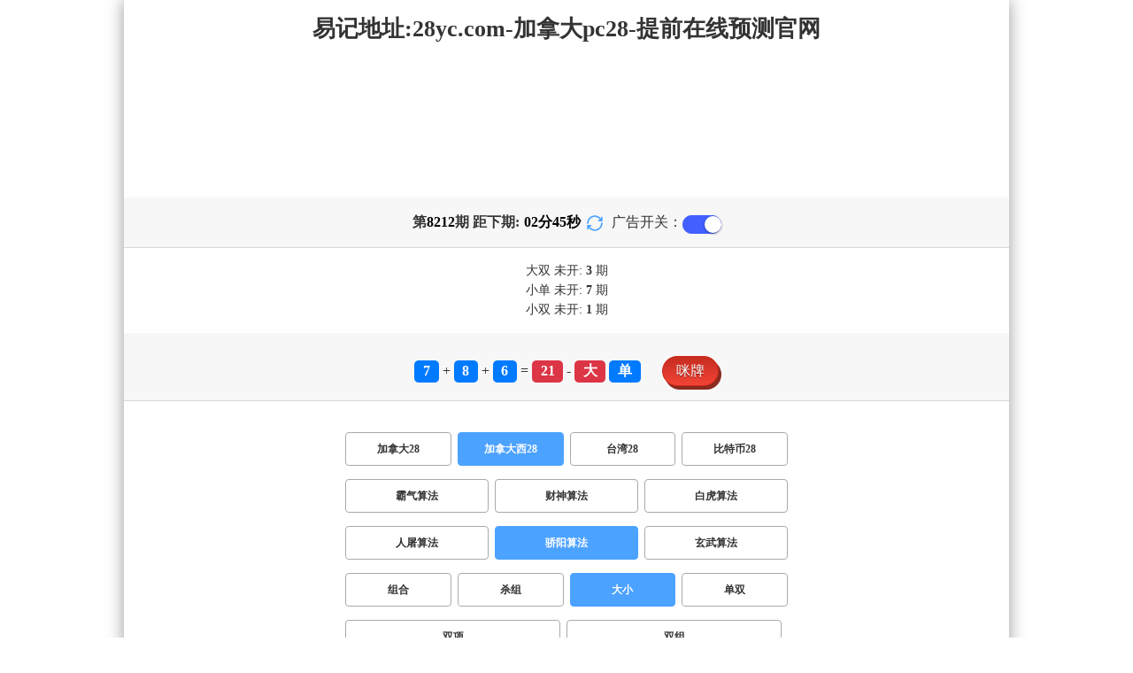

--- FILE ---
content_type: text/html; charset=utf-8
request_url: http://yuchen22.com/jndx28_sf5_msdx.html
body_size: 15399
content:
<!DOCTYPE html>
<html  lang="zh-CN">
<head>
    <meta charset="UTF-8">
    <meta name="viewport" content="width=device-width, initial-scale=1, maximum-scale=1, user-scalable=no">
    <meta name="format-detection" content="telephone=no" />
    <meta http-equiv="Content-Type" content="text/html" charset="UTF-8"/>
    <meta name="applicable-device" content="pc,mobile"/>
    <title>加拿大西28_大小_骄阳算法_加拿大28-加拿大pc28|提前在线预测官网_专业的加拿大pc预测数据网站!</title>
    <meta name="keywords" content="加拿大西28,大小,骄阳算法,加拿大28,加拿大pc28,提前在线预测官网,加拿大PC预测,加拿大在线预测,幸运,查询"> 
    <meta name="description" content="加拿大西28、大小、骄阳算法、PC2.8预测网【www.yuchen22.com】专业提供加拿大28、加拿大pc28、提前在线预测官网及开奖结果查询算法,做全网最专业的加拿大pc预测数据网站!">
	<link rel="shortcut icon" href="/static/img/ico/25.ico">
    <link rel="stylesheet" href="/static/css/page/new_style8.css">
    <link rel="stylesheet" href="/static/css/honeySwitch.css">
    </head>
<!-- 1-2 -->
<body class="show1 new_show8"> 
    
    <div class="main container">
        
        <div class="main-p">
            <h1 class="h1-title">
                                                                                            <span>加拿大西28 ></span>
                                                                                                                                                                                                                                                                                <span>骄阳算法 ></span>
                                                                                                                                            <span>大小</span>
                                                                                                                            
            </h1>
            <h2 class="h2-title">易记地址:28yc.com-加拿大pc28-提前在线预测官网</h2>

             <!-- <div class="banner8"></div> -->
             <div class="_adBox"></div>

            <h4 class="txt-header txt-center flex-center">
                第 <strong id="qishu"> 8212 </strong> 期 距下期:
                <span id="times">
                                        <b>02 </b><span>分</span>
                    <b>47 </b><span>秒</span>
                </span>
                <a class="reload" href="javascript:" onclick="window.location.reload()">
                    <svg t="1686385694211" fill="currentColor" class="icon" viewBox="0 0 1024 1024" version="1.1" 
                        xmlns="http://www.w3.org/2000/svg" p-id="2402" width="18" height="18">
                        <path d="M1008 144c0-26.496-21.504-48-48-48s-48 21.504-48 48l0 74.624C819.264 92.224 671.36 16 512 16 238.528 16 16 238.528 16 512c0 26.496 21.504 48 48 48S112 538.496 112 512c0-220.544 179.456-400 400-400 139.904 0 268.16 73.408 340.736 192L768 304c-26.496 0-48 21.504-48 48S741.504 400 768 400l192 0c26.496 0 48-21.504 48-48 0-2.816-1.152-5.312-1.6-8 0.448-2.688 1.6-5.184 1.6-8L1008 144z" p-id="2403"></path><path d="M960 464c-26.496 0-48 21.504-48 48 0 220.608-179.456 400-400 400-139.904 0-268.096-73.344-340.672-192L256 720c26.496 0 48-21.504 48-48S282.496 624 256 624L64 624c-26.496 0-48 21.504-48 48 0 2.816 1.152 5.312 1.6 8C17.152 682.688 16 685.184 16 688l0 192c0 26.496 21.504 48 48 48s48-21.504 48-48l0-74.624C204.736 931.776 352.64 1008 512 1008c273.472 0 496-222.528 496-496C1008 485.44 986.496 464 960 464z" p-id="2404"></path>
                    </svg>
                </a>
                <span class="ad-switch" style="margin-left: 10px; font-weight: 500;">广告开关：</span>
                <span class="switch-on" id="adopen" ></span>
            </h4>

     
            <div class="result-box" style="text-align: center;margin: 15px 0px;">
                <div class="result-weikai">
                                            <span>
                            大双
                        </span>
                        <span>
                                                            未开:  <span class="strong-txt" id="DASHUANG">3</span>  期
                                                    </span>
                                    </div>
                <div class="result-weikai">
                                            <span >
                            小单
                        </span>
                        <span>
                                                            未开:  <span class="strong-txt" id="XIAODAN">7</span> 期
                                                    </span></br>
                                            <span >
                            小双
                        </span>
                        <span>
                                                            未开:  <span class="strong-txt" id="XIAOSHUANG">1</span> 期
                                                    </span>
                                    </div>
            </div>

      
            <div class="kj-item txt-header txt-center">
                <span id="mi-num1" class="bg-primary">7</span> +
                <span id="mi-num2" class="bg-primary">8</span> +
                <span id="mi-num3" class="bg-primary">6</span> =
                <span id="mi-num4" class="bg-danger">21</span> - 
                                <span id="mi-dx" class="bg-danger">大</span>
                                <span id="mi-ds" class="bg-primary">单</span>
                
                <div class="issue-mi" style="margin-top: 10px;" onclick="openMipai()">咪牌</div>
            </div>

            

        
            <div class="types-box">
                                <nav>
                                                <a href="/jnd28.html" class="nav-item nav-type">加拿大28</a>
                                                                                                    <a href="javascript:;" class="nav-item nav-type nav-active">加拿大西28</a>
                            
                                                                                                    <a href="/twbg28.html" class="nav-item nav-type">台湾28</a>
                                                                                                    <a href="/btc28.html" class="nav-item nav-type">比特币28</a>
                                                                                        </nav>

           
                <nav class="sf_box">
                                                <a href="/jndx28_sf1_msdx.html" class="nav-item nav-type" data-sf="1"><strong>霸气算法</strong></a>
                                              
                                                <a href="/jndx28_sf6_msdx.html" class="nav-item nav-type" data-sf="6"><strong>财神算法</strong></a>
                                              
                                                <a href="/jndx28_sf3_msdx.html" class="nav-item nav-type" data-sf="3"><strong>白虎算法</strong></a>
                                              
                                                <a href="/jndx28_sf4_msdx.html" class="nav-item nav-type" data-sf="4"><strong>人屠算法</strong></a>
                                              
                                                <a href="javascript:;" class="nav-item nav-type nav-active" data-sf="5">骄阳算法</a>

                                              
                                                <a href="/jndx28_sf7_msdx.html" class="nav-item nav-type" data-sf="7"><strong>玄武算法</strong></a>
                                              
                                    </nav>
                <nav>
                                                <a href="/jndx28_sf5_mszh.html" class="nav-item nav-type">组合</a>
                                              
                                                <a href="/jndx28_sf5_mssz.html" class="nav-item nav-type">杀组</a>
                                              
                                                <a href="javascript:;" class="nav-item nav-type nav-active">大小</a>
                            
                                              
                                                <a href="/jndx28_sf5_msds.html" class="nav-item nav-type">单双</a>
                                              
                                                <a href="/jndx28_sf5_mssx.html" class="nav-item nav-type">双项</a>
                                              
                                                <a href="/jndx28_sf5_msshuangzu.html" class="nav-item nav-type">双组</a>
                                              
                                    </nav>

            </div>

            
            <div class="issue">
                <div class="issue-box txt-header txt-center">
                    <h5 class="win_box"> 
                        <p>100期 正确：46 期 错误：54 期</p> 
                        <p>正确率：46%</p> 
                    </h5>
                </div>
            </div>
            

            
    
            <div class="result-nav">
                <span class="result-active" data-tab="forecast">预测</span>
                <span data-tab="trend">走势</span>
                <span data-tab="census">统计</span>
            </div>
            <div class="result">
                <div class="result-table" id="forecast" >
                    <div class="result-thead">
                        <span>期号</span>
                        <span>号码</span>
                        <span>预测</span>
                        <span>结果</span> 
                    </div>
                                        <div class="result-tr">
                        <span>8213</span>
                        <span>---</span>
                        <span><span class="yc-yes">大双</span> </span>
                        <span><span style="">---</span></span>
                    </div>
                                        <div class="result-tr">
                        <span>8212</span>
                        <span>7+8+6=21</span>
                        <span><span class="yc-no">小</span> </span>
                        <span><span class="yc-no2">错</span></span>
                    </div>
                                        <div class="result-tr">
                        <span>8211</span>
                        <span>1+2+5=08</span>
                        <span><span class="yc-no">大</span> </span>
                        <span><span class="yc-no2">错</span></span>
                    </div>
                                        <div class="result-tr">
                        <span>8210</span>
                        <span>2+0+8=10</span>
                        <span><span class="yc-no">大</span> </span>
                        <span><span class="yc-no2">错</span></span>
                    </div>
                                        <div class="result-tr">
                        <span>8209</span>
                        <span>2+8+8=18</span>
                        <span><span class="yc-no">小</span> </span>
                        <span><span class="yc-no2">错</span></span>
                    </div>
                                        <div class="result-tr">
                        <span>8208</span>
                        <span>0+7+7=14</span>
                        <span><span class="yc-yes">大</span> </span>
                        <span><span class="yc-yes2">中</span></span>
                    </div>
                                        <div class="result-tr">
                        <span>8207</span>
                        <span>9+1+5=15</span>
                        <span><span class="yc-yes">大</span> </span>
                        <span><span class="yc-yes2">中</span></span>
                    </div>
                                        <div class="result-tr">
                        <span>8206</span>
                        <span>6+1+5=12</span>
                        <span><span class="yc-yes">小</span> </span>
                        <span><span class="yc-yes2">中</span></span>
                    </div>
                                        <div class="result-tr">
                        <span>8205</span>
                        <span>6+3+2=11</span>
                        <span><span class="yc-no">大</span> </span>
                        <span><span class="yc-no2">错</span></span>
                    </div>
                                        <div class="result-tr">
                        <span>8204</span>
                        <span>4+1+7=12</span>
                        <span><span class="yc-yes">小</span> </span>
                        <span><span class="yc-yes2">中</span></span>
                    </div>
                                        <div class="result-tr">
                        <span>8203</span>
                        <span>2+6+0=08</span>
                        <span><span class="yc-yes">小</span> </span>
                        <span><span class="yc-yes2">中</span></span>
                    </div>
                                        <div class="result-tr">
                        <span>8202</span>
                        <span>0+9+7=16</span>
                        <span><span class="yc-no">小</span> </span>
                        <span><span class="yc-no2">错</span></span>
                    </div>
                                        <div class="result-tr">
                        <span>8201</span>
                        <span>0+8+8=16</span>
                        <span><span class="yc-yes">大</span> </span>
                        <span><span class="yc-yes2">中</span></span>
                    </div>
                                        <div class="result-tr">
                        <span>8200</span>
                        <span>7+5+7=19</span>
                        <span><span class="yc-no">小</span> </span>
                        <span><span class="yc-no2">错</span></span>
                    </div>
                                        <div class="result-tr">
                        <span>8199</span>
                        <span>0+0+3=03</span>
                        <span><span class="yc-yes">小</span> </span>
                        <span><span class="yc-yes2">中</span></span>
                    </div>
                                        <div class="result-tr">
                        <span>8198</span>
                        <span>4+4+5=13</span>
                        <span><span class="yc-no">大</span> </span>
                        <span><span class="yc-no2">错</span></span>
                    </div>
                                        <div class="result-tr">
                        <span>8197</span>
                        <span>4+1+1=06</span>
                        <span><span class="yc-yes">小</span> </span>
                        <span><span class="yc-yes2">中</span></span>
                    </div>
                                        <div class="result-tr">
                        <span>8196</span>
                        <span>7+4+2=13</span>
                        <span><span class="yc-no">大</span> </span>
                        <span><span class="yc-no2">错</span></span>
                    </div>
                                        <div class="result-tr">
                        <span>8195</span>
                        <span>6+5+2=13</span>
                        <span><span class="yc-yes">小</span> </span>
                        <span><span class="yc-yes2">中</span></span>
                    </div>
                                        <div class="result-tr">
                        <span>8194</span>
                        <span>7+1+4=12</span>
                        <span><span class="yc-no">大</span> </span>
                        <span><span class="yc-no2">错</span></span>
                    </div>
                                        <div class="result-tr">
                        <span>8193</span>
                        <span>3+1+4=08</span>
                        <span><span class="yc-no">大</span> </span>
                        <span><span class="yc-no2">错</span></span>
                    </div>
                                        <div class="result-tr">
                        <span>8192</span>
                        <span>9+8+6=23</span>
                        <span><span class="yc-no">小</span> </span>
                        <span><span class="yc-no2">错</span></span>
                    </div>
                                        <div class="result-tr">
                        <span>8191</span>
                        <span>6+7+8=21</span>
                        <span><span class="yc-no">小</span> </span>
                        <span><span class="yc-no2">错</span></span>
                    </div>
                                        <div class="result-tr">
                        <span>8190</span>
                        <span>5+2+6=13</span>
                        <span><span class="yc-no">大</span> </span>
                        <span><span class="yc-no2">错</span></span>
                    </div>
                                        <div class="result-tr">
                        <span>8189</span>
                        <span>1+4+3=08</span>
                        <span><span class="yc-yes">小</span> </span>
                        <span><span class="yc-yes2">中</span></span>
                    </div>
                                        <div class="result-tr">
                        <span>8188</span>
                        <span>2+1+8=11</span>
                        <span><span class="yc-yes">小</span> </span>
                        <span><span class="yc-yes2">中</span></span>
                    </div>
                                        <div class="result-tr">
                        <span>8187</span>
                        <span>9+0+2=11</span>
                        <span><span class="yc-no">大</span> </span>
                        <span><span class="yc-no2">错</span></span>
                    </div>
                                        <div class="result-tr">
                        <span>8186</span>
                        <span>9+3+4=16</span>
                        <span><span class="yc-no">小</span> </span>
                        <span><span class="yc-no2">错</span></span>
                    </div>
                                        <div class="result-tr">
                        <span>8185</span>
                        <span>9+8+5=22</span>
                        <span><span class="yc-yes">大</span> </span>
                        <span><span class="yc-yes2">中</span></span>
                    </div>
                                        <div class="result-tr">
                        <span>8184</span>
                        <span>4+7+1=12</span>
                        <span><span class="yc-no">大</span> </span>
                        <span><span class="yc-no2">错</span></span>
                    </div>
                                        <div class="result-tr">
                        <span>8183</span>
                        <span>6+1+6=13</span>
                        <span><span class="yc-no">大</span> </span>
                        <span><span class="yc-no2">错</span></span>
                    </div>
                                        <div class="result-tr">
                        <span>8182</span>
                        <span>7+1+4=12</span>
                        <span><span class="yc-yes">小</span> </span>
                        <span><span class="yc-yes2">中</span></span>
                    </div>
                                        <div class="result-tr">
                        <span>8181</span>
                        <span>0+0+3=03</span>
                        <span><span class="yc-yes">小</span> </span>
                        <span><span class="yc-yes2">中</span></span>
                    </div>
                                        <div class="result-tr">
                        <span>8180</span>
                        <span>4+0+0=04</span>
                        <span><span class="yc-no">大</span> </span>
                        <span><span class="yc-no2">错</span></span>
                    </div>
                                        <div class="result-tr">
                        <span>8179</span>
                        <span>9+3+1=13</span>
                        <span><span class="yc-yes">小</span> </span>
                        <span><span class="yc-yes2">中</span></span>
                    </div>
                                        <div class="result-tr">
                        <span>8178</span>
                        <span>3+2+6=11</span>
                        <span><span class="yc-no">大</span> </span>
                        <span><span class="yc-no2">错</span></span>
                    </div>
                                        <div class="result-tr">
                        <span>8177</span>
                        <span>1+3+7=11</span>
                        <span><span class="yc-yes">小</span> </span>
                        <span><span class="yc-yes2">中</span></span>
                    </div>
                                        <div class="result-tr">
                        <span>8176</span>
                        <span>6+9+5=20</span>
                        <span><span class="yc-yes">大</span> </span>
                        <span><span class="yc-yes2">中</span></span>
                    </div>
                                        <div class="result-tr">
                        <span>8175</span>
                        <span>4+6+5=15</span>
                        <span><span class="yc-yes">大</span> </span>
                        <span><span class="yc-yes2">中</span></span>
                    </div>
                                        <div class="result-tr">
                        <span>8174</span>
                        <span>9+7+1=17</span>
                        <span><span class="yc-no">小</span> </span>
                        <span><span class="yc-no2">错</span></span>
                    </div>
                                        <div class="result-tr">
                        <span>8173</span>
                        <span>4+5+8=17</span>
                        <span><span class="yc-no">小</span> </span>
                        <span><span class="yc-no2">错</span></span>
                    </div>
                                        <div class="result-tr">
                        <span>8172</span>
                        <span>9+5+5=19</span>
                        <span><span class="yc-yes">大</span> </span>
                        <span><span class="yc-yes2">中</span></span>
                    </div>
                                        <div class="result-tr">
                        <span>8171</span>
                        <span>7+3+2=12</span>
                        <span><span class="yc-yes">小</span> </span>
                        <span><span class="yc-yes2">中</span></span>
                    </div>
                                        <div class="result-tr">
                        <span>8170</span>
                        <span>8+5+0=13</span>
                        <span><span class="yc-no">大</span> </span>
                        <span><span class="yc-no2">错</span></span>
                    </div>
                                        <div class="result-tr">
                        <span>8169</span>
                        <span>6+4+5=15</span>
                        <span><span class="yc-no">小</span> </span>
                        <span><span class="yc-no2">错</span></span>
                    </div>
                                        <div class="result-tr">
                        <span>8168</span>
                        <span>7+8+2=17</span>
                        <span><span class="yc-no">小</span> </span>
                        <span><span class="yc-no2">错</span></span>
                    </div>
                                        <div class="result-tr">
                        <span>8167</span>
                        <span>1+4+2=07</span>
                        <span><span class="yc-yes">小</span> </span>
                        <span><span class="yc-yes2">中</span></span>
                    </div>
                                        <div class="result-tr">
                        <span>8166</span>
                        <span>0+1+0=01</span>
                        <span><span class="yc-no">大</span> </span>
                        <span><span class="yc-no2">错</span></span>
                    </div>
                                        <div class="result-tr">
                        <span>8165</span>
                        <span>5+3+4=12</span>
                        <span><span class="yc-yes">小</span> </span>
                        <span><span class="yc-yes2">中</span></span>
                    </div>
                                        <div class="result-tr">
                        <span>8164</span>
                        <span>9+1+1=11</span>
                        <span><span class="yc-no">大</span> </span>
                        <span><span class="yc-no2">错</span></span>
                    </div>
                                        <div class="result-tr">
                        <span>8163</span>
                        <span>5+9+3=17</span>
                        <span><span class="yc-yes">大</span> </span>
                        <span><span class="yc-yes2">中</span></span>
                    </div>
                                        <div class="result-tr">
                        <span>8162</span>
                        <span>1+1+9=11</span>
                        <span><span class="yc-yes">小</span> </span>
                        <span><span class="yc-yes2">中</span></span>
                    </div>
                                        <div class="result-tr">
                        <span>8161</span>
                        <span>6+1+0=07</span>
                        <span><span class="yc-yes">小</span> </span>
                        <span><span class="yc-yes2">中</span></span>
                    </div>
                                        <div class="result-tr">
                        <span>8160</span>
                        <span>8+1+9=18</span>
                        <span><span class="yc-no">小</span> </span>
                        <span><span class="yc-no2">错</span></span>
                    </div>
                                        <div class="result-tr">
                        <span>8159</span>
                        <span>9+1+8=18</span>
                        <span><span class="yc-yes">大</span> </span>
                        <span><span class="yc-yes2">中</span></span>
                    </div>
                                        <div class="result-tr">
                        <span>8158</span>
                        <span>3+9+4=16</span>
                        <span><span class="yc-yes">大</span> </span>
                        <span><span class="yc-yes2">中</span></span>
                    </div>
                                        <div class="result-tr">
                        <span>8157</span>
                        <span>7+1+7=15</span>
                        <span><span class="yc-yes">大</span> </span>
                        <span><span class="yc-yes2">中</span></span>
                    </div>
                                        <div class="result-tr">
                        <span>8156</span>
                        <span>4+7+0=11</span>
                        <span><span class="yc-yes">小</span> </span>
                        <span><span class="yc-yes2">中</span></span>
                    </div>
                                        <div class="result-tr">
                        <span>8155</span>
                        <span>9+9+1=19</span>
                        <span><span class="yc-no">小</span> </span>
                        <span><span class="yc-no2">错</span></span>
                    </div>
                                        <div class="result-tr">
                        <span>8154</span>
                        <span>8+7+6=21</span>
                        <span><span class="yc-yes">大</span> </span>
                        <span><span class="yc-yes2">中</span></span>
                    </div>
                                        <div class="result-tr">
                        <span>8153</span>
                        <span>6+7+1=14</span>
                        <span><span class="yc-no">小</span> </span>
                        <span><span class="yc-no2">错</span></span>
                    </div>
                                        <div class="result-tr">
                        <span>8152</span>
                        <span>9+7+1=17</span>
                        <span><span class="yc-no">小</span> </span>
                        <span><span class="yc-no2">错</span></span>
                    </div>
                                        <div class="result-tr">
                        <span>8151</span>
                        <span>1+3+3=07</span>
                        <span><span class="yc-no">大</span> </span>
                        <span><span class="yc-no2">错</span></span>
                    </div>
                                        <div class="result-tr">
                        <span>8150</span>
                        <span>9+5+7=21</span>
                        <span><span class="yc-no">小</span> </span>
                        <span><span class="yc-no2">错</span></span>
                    </div>
                                        <div class="result-tr">
                        <span>8149</span>
                        <span>2+6+7=15</span>
                        <span><span class="yc-no">小</span> </span>
                        <span><span class="yc-no2">错</span></span>
                    </div>
                                        <div class="result-tr">
                        <span>8148</span>
                        <span>7+7+0=14</span>
                        <span><span class="yc-yes">大</span> </span>
                        <span><span class="yc-yes2">中</span></span>
                    </div>
                                        <div class="result-tr">
                        <span>8147</span>
                        <span>5+6+9=20</span>
                        <span><span class="yc-yes">大</span> </span>
                        <span><span class="yc-yes2">中</span></span>
                    </div>
                                        <div class="result-tr">
                        <span>8146</span>
                        <span>3+3+6=12</span>
                        <span><span class="yc-yes">小</span> </span>
                        <span><span class="yc-yes2">中</span></span>
                    </div>
                                        <div class="result-tr">
                        <span>8145</span>
                        <span>4+6+8=18</span>
                        <span><span class="yc-yes">大</span> </span>
                        <span><span class="yc-yes2">中</span></span>
                    </div>
                                        <div class="result-tr">
                        <span>8144</span>
                        <span>7+2+0=09</span>
                        <span><span class="yc-no">大</span> </span>
                        <span><span class="yc-no2">错</span></span>
                    </div>
                                        <div class="result-tr">
                        <span>8143</span>
                        <span>0+7+8=15</span>
                        <span><span class="yc-no">小</span> </span>
                        <span><span class="yc-no2">错</span></span>
                    </div>
                                        <div class="result-tr">
                        <span>8142</span>
                        <span>9+8+3=20</span>
                        <span><span class="yc-no">小</span> </span>
                        <span><span class="yc-no2">错</span></span>
                    </div>
                                        <div class="result-tr">
                        <span>8141</span>
                        <span>7+6+2=15</span>
                        <span><span class="yc-yes">大</span> </span>
                        <span><span class="yc-yes2">中</span></span>
                    </div>
                                        <div class="result-tr">
                        <span>8140</span>
                        <span>3+3+9=15</span>
                        <span><span class="yc-no">小</span> </span>
                        <span><span class="yc-no2">错</span></span>
                    </div>
                                        <div class="result-tr">
                        <span>8139</span>
                        <span>9+3+2=14</span>
                        <span><span class="yc-no">小</span> </span>
                        <span><span class="yc-no2">错</span></span>
                    </div>
                                        <div class="result-tr">
                        <span>8138</span>
                        <span>3+1+4=08</span>
                        <span><span class="yc-yes">小</span> </span>
                        <span><span class="yc-yes2">中</span></span>
                    </div>
                                        <div class="result-tr">
                        <span>8137</span>
                        <span>8+9+4=21</span>
                        <span><span class="yc-no">小</span> </span>
                        <span><span class="yc-no2">错</span></span>
                    </div>
                                        <div class="result-tr">
                        <span>8136</span>
                        <span>3+2+8=13</span>
                        <span><span class="yc-no">大</span> </span>
                        <span><span class="yc-no2">错</span></span>
                    </div>
                                        <div class="result-tr">
                        <span>8135</span>
                        <span>7+3+9=19</span>
                        <span><span class="yc-yes">大</span> </span>
                        <span><span class="yc-yes2">中</span></span>
                    </div>
                                        <div class="result-tr">
                        <span>8134</span>
                        <span>0+3+0=03</span>
                        <span><span class="yc-no">大</span> </span>
                        <span><span class="yc-no2">错</span></span>
                    </div>
                                        <div class="result-tr">
                        <span>8133</span>
                        <span>8+5+9=22</span>
                        <span><span class="yc-yes">大</span> </span>
                        <span><span class="yc-yes2">中</span></span>
                    </div>
                                        <div class="result-tr">
                        <span>8132</span>
                        <span>4+3+2=09</span>
                        <span><span class="yc-no">大</span> </span>
                        <span><span class="yc-no2">错</span></span>
                    </div>
                                        <div class="result-tr">
                        <span>8131</span>
                        <span>7+3+8=18</span>
                        <span><span class="yc-no">小</span> </span>
                        <span><span class="yc-no2">错</span></span>
                    </div>
                                        <div class="result-tr">
                        <span>8130</span>
                        <span>3+6+5=14</span>
                        <span><span class="yc-no">小</span> </span>
                        <span><span class="yc-no2">错</span></span>
                    </div>
                                        <div class="result-tr">
                        <span>8129</span>
                        <span>0+2+1=03</span>
                        <span><span class="yc-no">大</span> </span>
                        <span><span class="yc-no2">错</span></span>
                    </div>
                                        <div class="result-tr">
                        <span>8128</span>
                        <span>7+6+7=20</span>
                        <span><span class="yc-yes">大</span> </span>
                        <span><span class="yc-yes2">中</span></span>
                    </div>
                                        <div class="result-tr">
                        <span>8127</span>
                        <span>3+8+1=12</span>
                        <span><span class="yc-no">大</span> </span>
                        <span><span class="yc-no2">错</span></span>
                    </div>
                                        <div class="result-tr">
                        <span>8126</span>
                        <span>9+5+9=23</span>
                        <span><span class="yc-yes">大</span> </span>
                        <span><span class="yc-yes2">中</span></span>
                    </div>
                                        <div class="result-tr">
                        <span>8125</span>
                        <span>0+0+7=07</span>
                        <span><span class="yc-no">大</span> </span>
                        <span><span class="yc-no2">错</span></span>
                    </div>
                                        <div class="result-tr">
                        <span>8124</span>
                        <span>1+2+7=10</span>
                        <span><span class="yc-no">大</span> </span>
                        <span><span class="yc-no2">错</span></span>
                    </div>
                                        <div class="result-tr">
                        <span>8123</span>
                        <span>8+6+3=17</span>
                        <span><span class="yc-no">小</span> </span>
                        <span><span class="yc-no2">错</span></span>
                    </div>
                                        <div class="result-tr">
                        <span>8122</span>
                        <span>4+0+7=11</span>
                        <span><span class="yc-no">大</span> </span>
                        <span><span class="yc-no2">错</span></span>
                    </div>
                                        <div class="result-tr">
                        <span>8121</span>
                        <span>4+1+0=05</span>
                        <span><span class="yc-yes">小</span> </span>
                        <span><span class="yc-yes2">中</span></span>
                    </div>
                                        <div class="result-tr">
                        <span>8120</span>
                        <span>7+3+2=12</span>
                        <span><span class="yc-no">大</span> </span>
                        <span><span class="yc-no2">错</span></span>
                    </div>
                                        <div class="result-tr">
                        <span>8119</span>
                        <span>2+4+1=07</span>
                        <span><span class="yc-yes">小</span> </span>
                        <span><span class="yc-yes2">中</span></span>
                    </div>
                                        <div class="result-tr">
                        <span>8118</span>
                        <span>7+4+2=13</span>
                        <span><span class="yc-no">大</span> </span>
                        <span><span class="yc-no2">错</span></span>
                    </div>
                                        <div class="result-tr">
                        <span>8117</span>
                        <span>3+6+7=16</span>
                        <span><span class="yc-no">小</span> </span>
                        <span><span class="yc-no2">错</span></span>
                    </div>
                                        <div class="result-tr">
                        <span>8116</span>
                        <span>8+6+7=21</span>
                        <span><span class="yc-yes">大</span> </span>
                        <span><span class="yc-yes2">中</span></span>
                    </div>
                                        <div class="result-tr">
                        <span>8115</span>
                        <span>4+2+4=10</span>
                        <span><span class="yc-yes">小</span> </span>
                        <span><span class="yc-yes2">中</span></span>
                    </div>
                                        <div class="result-tr">
                        <span>8114</span>
                        <span>1+1+8=10</span>
                        <span><span class="yc-yes">小</span> </span>
                        <span><span class="yc-yes2">中</span></span>
                    </div>
                                        <div class="result-tr">
                        <span>8113</span>
                        <span>2+4+3=09</span>
                        <span><span class="yc-yes">小</span> </span>
                        <span><span class="yc-yes2">中</span></span>
                    </div>
                                    </div>

                <div class="result-table" id="trend" style="display: none;">
                    <div class="result-thead">
                        <span class="p200">期号</span>
                        <span>值</span>
                        <span>大</span>
                        <span>小</span>
                        <span>单</span>
                        <span>双</span>
                        <span class="p120">大单</span>
                        <span class="p120">大双</span>
                        <span class="p120">小单</span>
                        <span class="p120">小双</span>
                    </div>
                                        <div class="result-tr">
                        <span class="p200">8212</span>
                        <span>21</span>
                                                    <span><i class="badge-o">大</i></span>
                                                        <span></span>
                                                    <span><i class="badge-g">单</i></span>
                                                        <span></span>
                                                    <span class="p120"><i class="badge-g">大单</i></span>
                                                        <span class="p120"></span>
                                                    <span class="p120"></span>
                                                    <span class="p120"></span>
                                            </div>
                                        <div class="result-tr">
                        <span class="p200">8211</span>
                        <span>08</span>
                                                    <span></span>
                                                    <span><i class="badge-g">小</i></span>
                                                        <span></span>
                                                    <span><i class="badge-o">双</i></span>
                                                        <span class="p120"></span>
                                                    <span class="p120"></span>
                                                    <span class="p120"></span>
                                                    <span class="p120"><i class="badge-o">小双</i></span>
                                                </div>
                                        <div class="result-tr">
                        <span class="p200">8210</span>
                        <span>10</span>
                                                    <span></span>
                                                    <span><i class="badge-g">小</i></span>
                                                        <span></span>
                                                    <span><i class="badge-o">双</i></span>
                                                        <span class="p120"></span>
                                                    <span class="p120"></span>
                                                    <span class="p120"></span>
                                                    <span class="p120"><i class="badge-o">小双</i></span>
                                                </div>
                                        <div class="result-tr">
                        <span class="p200">8209</span>
                        <span>18</span>
                                                    <span><i class="badge-o">大</i></span>
                                                        <span></span>
                                                    <span></span>
                                                    <span><i class="badge-o">双</i></span>
                                                        <span class="p120"></span>
                                                    <span class="p120"><i class="badge-o">大双</i></span>
                                                        <span class="p120"></span>
                                                    <span class="p120"></span>
                                            </div>
                                        <div class="result-tr">
                        <span class="p200">8208</span>
                        <span>14</span>
                                                    <span><i class="badge-o">大</i></span>
                                                        <span></span>
                                                    <span></span>
                                                    <span><i class="badge-o">双</i></span>
                                                        <span class="p120"></span>
                                                    <span class="p120"><i class="badge-o">大双</i></span>
                                                        <span class="p120"></span>
                                                    <span class="p120"></span>
                                            </div>
                                        <div class="result-tr">
                        <span class="p200">8207</span>
                        <span>15</span>
                                                    <span><i class="badge-o">大</i></span>
                                                        <span></span>
                                                    <span><i class="badge-g">单</i></span>
                                                        <span></span>
                                                    <span class="p120"><i class="badge-g">大单</i></span>
                                                        <span class="p120"></span>
                                                    <span class="p120"></span>
                                                    <span class="p120"></span>
                                            </div>
                                        <div class="result-tr">
                        <span class="p200">8206</span>
                        <span>12</span>
                                                    <span></span>
                                                    <span><i class="badge-g">小</i></span>
                                                        <span></span>
                                                    <span><i class="badge-o">双</i></span>
                                                        <span class="p120"></span>
                                                    <span class="p120"></span>
                                                    <span class="p120"></span>
                                                    <span class="p120"><i class="badge-o">小双</i></span>
                                                </div>
                                        <div class="result-tr">
                        <span class="p200">8205</span>
                        <span>11</span>
                                                    <span></span>
                                                    <span><i class="badge-g">小</i></span>
                                                        <span><i class="badge-g">单</i></span>
                                                        <span></span>
                                                    <span class="p120"></span>
                                                    <span class="p120"></span>
                                                    <span class="p120"><i class="badge-g">小单</i></span>
                                                        <span class="p120"></span>
                                            </div>
                                        <div class="result-tr">
                        <span class="p200">8204</span>
                        <span>12</span>
                                                    <span></span>
                                                    <span><i class="badge-g">小</i></span>
                                                        <span></span>
                                                    <span><i class="badge-o">双</i></span>
                                                        <span class="p120"></span>
                                                    <span class="p120"></span>
                                                    <span class="p120"></span>
                                                    <span class="p120"><i class="badge-o">小双</i></span>
                                                </div>
                                        <div class="result-tr">
                        <span class="p200">8203</span>
                        <span>08</span>
                                                    <span></span>
                                                    <span><i class="badge-g">小</i></span>
                                                        <span></span>
                                                    <span><i class="badge-o">双</i></span>
                                                        <span class="p120"></span>
                                                    <span class="p120"></span>
                                                    <span class="p120"></span>
                                                    <span class="p120"><i class="badge-o">小双</i></span>
                                                </div>
                                        <div class="result-tr">
                        <span class="p200">8202</span>
                        <span>16</span>
                                                    <span><i class="badge-o">大</i></span>
                                                        <span></span>
                                                    <span></span>
                                                    <span><i class="badge-o">双</i></span>
                                                        <span class="p120"></span>
                                                    <span class="p120"><i class="badge-o">大双</i></span>
                                                        <span class="p120"></span>
                                                    <span class="p120"></span>
                                            </div>
                                        <div class="result-tr">
                        <span class="p200">8201</span>
                        <span>16</span>
                                                    <span><i class="badge-o">大</i></span>
                                                        <span></span>
                                                    <span></span>
                                                    <span><i class="badge-o">双</i></span>
                                                        <span class="p120"></span>
                                                    <span class="p120"><i class="badge-o">大双</i></span>
                                                        <span class="p120"></span>
                                                    <span class="p120"></span>
                                            </div>
                                        <div class="result-tr">
                        <span class="p200">8200</span>
                        <span>19</span>
                                                    <span><i class="badge-o">大</i></span>
                                                        <span></span>
                                                    <span><i class="badge-g">单</i></span>
                                                        <span></span>
                                                    <span class="p120"><i class="badge-g">大单</i></span>
                                                        <span class="p120"></span>
                                                    <span class="p120"></span>
                                                    <span class="p120"></span>
                                            </div>
                                        <div class="result-tr">
                        <span class="p200">8199</span>
                        <span>03</span>
                                                    <span></span>
                                                    <span><i class="badge-g">小</i></span>
                                                        <span><i class="badge-g">单</i></span>
                                                        <span></span>
                                                    <span class="p120"></span>
                                                    <span class="p120"></span>
                                                    <span class="p120"><i class="badge-g">小单</i></span>
                                                        <span class="p120"></span>
                                            </div>
                                        <div class="result-tr">
                        <span class="p200">8198</span>
                        <span>13</span>
                                                    <span></span>
                                                    <span><i class="badge-g">小</i></span>
                                                        <span><i class="badge-g">单</i></span>
                                                        <span></span>
                                                    <span class="p120"></span>
                                                    <span class="p120"></span>
                                                    <span class="p120"><i class="badge-g">小单</i></span>
                                                        <span class="p120"></span>
                                            </div>
                                        <div class="result-tr">
                        <span class="p200">8197</span>
                        <span>06</span>
                                                    <span></span>
                                                    <span><i class="badge-g">小</i></span>
                                                        <span></span>
                                                    <span><i class="badge-o">双</i></span>
                                                        <span class="p120"></span>
                                                    <span class="p120"></span>
                                                    <span class="p120"></span>
                                                    <span class="p120"><i class="badge-o">小双</i></span>
                                                </div>
                                        <div class="result-tr">
                        <span class="p200">8196</span>
                        <span>13</span>
                                                    <span></span>
                                                    <span><i class="badge-g">小</i></span>
                                                        <span><i class="badge-g">单</i></span>
                                                        <span></span>
                                                    <span class="p120"></span>
                                                    <span class="p120"></span>
                                                    <span class="p120"><i class="badge-g">小单</i></span>
                                                        <span class="p120"></span>
                                            </div>
                                        <div class="result-tr">
                        <span class="p200">8195</span>
                        <span>13</span>
                                                    <span></span>
                                                    <span><i class="badge-g">小</i></span>
                                                        <span><i class="badge-g">单</i></span>
                                                        <span></span>
                                                    <span class="p120"></span>
                                                    <span class="p120"></span>
                                                    <span class="p120"><i class="badge-g">小单</i></span>
                                                        <span class="p120"></span>
                                            </div>
                                        <div class="result-tr">
                        <span class="p200">8194</span>
                        <span>12</span>
                                                    <span></span>
                                                    <span><i class="badge-g">小</i></span>
                                                        <span></span>
                                                    <span><i class="badge-o">双</i></span>
                                                        <span class="p120"></span>
                                                    <span class="p120"></span>
                                                    <span class="p120"></span>
                                                    <span class="p120"><i class="badge-o">小双</i></span>
                                                </div>
                                        <div class="result-tr">
                        <span class="p200">8193</span>
                        <span>08</span>
                                                    <span></span>
                                                    <span><i class="badge-g">小</i></span>
                                                        <span></span>
                                                    <span><i class="badge-o">双</i></span>
                                                        <span class="p120"></span>
                                                    <span class="p120"></span>
                                                    <span class="p120"></span>
                                                    <span class="p120"><i class="badge-o">小双</i></span>
                                                </div>
                                        <div class="result-tr">
                        <span class="p200">8192</span>
                        <span>23</span>
                                                    <span><i class="badge-o">大</i></span>
                                                        <span></span>
                                                    <span><i class="badge-g">单</i></span>
                                                        <span></span>
                                                    <span class="p120"><i class="badge-g">大单</i></span>
                                                        <span class="p120"></span>
                                                    <span class="p120"></span>
                                                    <span class="p120"></span>
                                            </div>
                                        <div class="result-tr">
                        <span class="p200">8191</span>
                        <span>21</span>
                                                    <span><i class="badge-o">大</i></span>
                                                        <span></span>
                                                    <span><i class="badge-g">单</i></span>
                                                        <span></span>
                                                    <span class="p120"><i class="badge-g">大单</i></span>
                                                        <span class="p120"></span>
                                                    <span class="p120"></span>
                                                    <span class="p120"></span>
                                            </div>
                                        <div class="result-tr">
                        <span class="p200">8190</span>
                        <span>13</span>
                                                    <span></span>
                                                    <span><i class="badge-g">小</i></span>
                                                        <span><i class="badge-g">单</i></span>
                                                        <span></span>
                                                    <span class="p120"></span>
                                                    <span class="p120"></span>
                                                    <span class="p120"><i class="badge-g">小单</i></span>
                                                        <span class="p120"></span>
                                            </div>
                                        <div class="result-tr">
                        <span class="p200">8189</span>
                        <span>08</span>
                                                    <span></span>
                                                    <span><i class="badge-g">小</i></span>
                                                        <span></span>
                                                    <span><i class="badge-o">双</i></span>
                                                        <span class="p120"></span>
                                                    <span class="p120"></span>
                                                    <span class="p120"></span>
                                                    <span class="p120"><i class="badge-o">小双</i></span>
                                                </div>
                                        <div class="result-tr">
                        <span class="p200">8188</span>
                        <span>11</span>
                                                    <span></span>
                                                    <span><i class="badge-g">小</i></span>
                                                        <span><i class="badge-g">单</i></span>
                                                        <span></span>
                                                    <span class="p120"></span>
                                                    <span class="p120"></span>
                                                    <span class="p120"><i class="badge-g">小单</i></span>
                                                        <span class="p120"></span>
                                            </div>
                                        <div class="result-tr">
                        <span class="p200">8187</span>
                        <span>11</span>
                                                    <span></span>
                                                    <span><i class="badge-g">小</i></span>
                                                        <span><i class="badge-g">单</i></span>
                                                        <span></span>
                                                    <span class="p120"></span>
                                                    <span class="p120"></span>
                                                    <span class="p120"><i class="badge-g">小单</i></span>
                                                        <span class="p120"></span>
                                            </div>
                                        <div class="result-tr">
                        <span class="p200">8186</span>
                        <span>16</span>
                                                    <span><i class="badge-o">大</i></span>
                                                        <span></span>
                                                    <span></span>
                                                    <span><i class="badge-o">双</i></span>
                                                        <span class="p120"></span>
                                                    <span class="p120"><i class="badge-o">大双</i></span>
                                                        <span class="p120"></span>
                                                    <span class="p120"></span>
                                            </div>
                                        <div class="result-tr">
                        <span class="p200">8185</span>
                        <span>22</span>
                                                    <span><i class="badge-o">大</i></span>
                                                        <span></span>
                                                    <span></span>
                                                    <span><i class="badge-o">双</i></span>
                                                        <span class="p120"></span>
                                                    <span class="p120"><i class="badge-o">大双</i></span>
                                                        <span class="p120"></span>
                                                    <span class="p120"></span>
                                            </div>
                                        <div class="result-tr">
                        <span class="p200">8184</span>
                        <span>12</span>
                                                    <span></span>
                                                    <span><i class="badge-g">小</i></span>
                                                        <span></span>
                                                    <span><i class="badge-o">双</i></span>
                                                        <span class="p120"></span>
                                                    <span class="p120"></span>
                                                    <span class="p120"></span>
                                                    <span class="p120"><i class="badge-o">小双</i></span>
                                                </div>
                                        <div class="result-tr">
                        <span class="p200">8183</span>
                        <span>13</span>
                                                    <span></span>
                                                    <span><i class="badge-g">小</i></span>
                                                        <span><i class="badge-g">单</i></span>
                                                        <span></span>
                                                    <span class="p120"></span>
                                                    <span class="p120"></span>
                                                    <span class="p120"><i class="badge-g">小单</i></span>
                                                        <span class="p120"></span>
                                            </div>
                                        <div class="result-tr">
                        <span class="p200">8182</span>
                        <span>12</span>
                                                    <span></span>
                                                    <span><i class="badge-g">小</i></span>
                                                        <span></span>
                                                    <span><i class="badge-o">双</i></span>
                                                        <span class="p120"></span>
                                                    <span class="p120"></span>
                                                    <span class="p120"></span>
                                                    <span class="p120"><i class="badge-o">小双</i></span>
                                                </div>
                                        <div class="result-tr">
                        <span class="p200">8181</span>
                        <span>03</span>
                                                    <span></span>
                                                    <span><i class="badge-g">小</i></span>
                                                        <span><i class="badge-g">单</i></span>
                                                        <span></span>
                                                    <span class="p120"></span>
                                                    <span class="p120"></span>
                                                    <span class="p120"><i class="badge-g">小单</i></span>
                                                        <span class="p120"></span>
                                            </div>
                                        <div class="result-tr">
                        <span class="p200">8180</span>
                        <span>04</span>
                                                    <span></span>
                                                    <span><i class="badge-g">小</i></span>
                                                        <span></span>
                                                    <span><i class="badge-o">双</i></span>
                                                        <span class="p120"></span>
                                                    <span class="p120"></span>
                                                    <span class="p120"></span>
                                                    <span class="p120"><i class="badge-o">小双</i></span>
                                                </div>
                                        <div class="result-tr">
                        <span class="p200">8179</span>
                        <span>13</span>
                                                    <span></span>
                                                    <span><i class="badge-g">小</i></span>
                                                        <span><i class="badge-g">单</i></span>
                                                        <span></span>
                                                    <span class="p120"></span>
                                                    <span class="p120"></span>
                                                    <span class="p120"><i class="badge-g">小单</i></span>
                                                        <span class="p120"></span>
                                            </div>
                                        <div class="result-tr">
                        <span class="p200">8178</span>
                        <span>11</span>
                                                    <span></span>
                                                    <span><i class="badge-g">小</i></span>
                                                        <span><i class="badge-g">单</i></span>
                                                        <span></span>
                                                    <span class="p120"></span>
                                                    <span class="p120"></span>
                                                    <span class="p120"><i class="badge-g">小单</i></span>
                                                        <span class="p120"></span>
                                            </div>
                                        <div class="result-tr">
                        <span class="p200">8177</span>
                        <span>11</span>
                                                    <span></span>
                                                    <span><i class="badge-g">小</i></span>
                                                        <span><i class="badge-g">单</i></span>
                                                        <span></span>
                                                    <span class="p120"></span>
                                                    <span class="p120"></span>
                                                    <span class="p120"><i class="badge-g">小单</i></span>
                                                        <span class="p120"></span>
                                            </div>
                                        <div class="result-tr">
                        <span class="p200">8176</span>
                        <span>20</span>
                                                    <span><i class="badge-o">大</i></span>
                                                        <span></span>
                                                    <span></span>
                                                    <span><i class="badge-o">双</i></span>
                                                        <span class="p120"></span>
                                                    <span class="p120"><i class="badge-o">大双</i></span>
                                                        <span class="p120"></span>
                                                    <span class="p120"></span>
                                            </div>
                                        <div class="result-tr">
                        <span class="p200">8175</span>
                        <span>15</span>
                                                    <span><i class="badge-o">大</i></span>
                                                        <span></span>
                                                    <span><i class="badge-g">单</i></span>
                                                        <span></span>
                                                    <span class="p120"><i class="badge-g">大单</i></span>
                                                        <span class="p120"></span>
                                                    <span class="p120"></span>
                                                    <span class="p120"></span>
                                            </div>
                                        <div class="result-tr">
                        <span class="p200">8174</span>
                        <span>17</span>
                                                    <span><i class="badge-o">大</i></span>
                                                        <span></span>
                                                    <span><i class="badge-g">单</i></span>
                                                        <span></span>
                                                    <span class="p120"><i class="badge-g">大单</i></span>
                                                        <span class="p120"></span>
                                                    <span class="p120"></span>
                                                    <span class="p120"></span>
                                            </div>
                                        <div class="result-tr">
                        <span class="p200">8173</span>
                        <span>17</span>
                                                    <span><i class="badge-o">大</i></span>
                                                        <span></span>
                                                    <span><i class="badge-g">单</i></span>
                                                        <span></span>
                                                    <span class="p120"><i class="badge-g">大单</i></span>
                                                        <span class="p120"></span>
                                                    <span class="p120"></span>
                                                    <span class="p120"></span>
                                            </div>
                                        <div class="result-tr">
                        <span class="p200">8172</span>
                        <span>19</span>
                                                    <span><i class="badge-o">大</i></span>
                                                        <span></span>
                                                    <span><i class="badge-g">单</i></span>
                                                        <span></span>
                                                    <span class="p120"><i class="badge-g">大单</i></span>
                                                        <span class="p120"></span>
                                                    <span class="p120"></span>
                                                    <span class="p120"></span>
                                            </div>
                                        <div class="result-tr">
                        <span class="p200">8171</span>
                        <span>12</span>
                                                    <span></span>
                                                    <span><i class="badge-g">小</i></span>
                                                        <span></span>
                                                    <span><i class="badge-o">双</i></span>
                                                        <span class="p120"></span>
                                                    <span class="p120"></span>
                                                    <span class="p120"></span>
                                                    <span class="p120"><i class="badge-o">小双</i></span>
                                                </div>
                                        <div class="result-tr">
                        <span class="p200">8170</span>
                        <span>13</span>
                                                    <span></span>
                                                    <span><i class="badge-g">小</i></span>
                                                        <span><i class="badge-g">单</i></span>
                                                        <span></span>
                                                    <span class="p120"></span>
                                                    <span class="p120"></span>
                                                    <span class="p120"><i class="badge-g">小单</i></span>
                                                        <span class="p120"></span>
                                            </div>
                                        <div class="result-tr">
                        <span class="p200">8169</span>
                        <span>15</span>
                                                    <span><i class="badge-o">大</i></span>
                                                        <span></span>
                                                    <span><i class="badge-g">单</i></span>
                                                        <span></span>
                                                    <span class="p120"><i class="badge-g">大单</i></span>
                                                        <span class="p120"></span>
                                                    <span class="p120"></span>
                                                    <span class="p120"></span>
                                            </div>
                                        <div class="result-tr">
                        <span class="p200">8168</span>
                        <span>17</span>
                                                    <span><i class="badge-o">大</i></span>
                                                        <span></span>
                                                    <span><i class="badge-g">单</i></span>
                                                        <span></span>
                                                    <span class="p120"><i class="badge-g">大单</i></span>
                                                        <span class="p120"></span>
                                                    <span class="p120"></span>
                                                    <span class="p120"></span>
                                            </div>
                                        <div class="result-tr">
                        <span class="p200">8167</span>
                        <span>07</span>
                                                    <span></span>
                                                    <span><i class="badge-g">小</i></span>
                                                        <span><i class="badge-g">单</i></span>
                                                        <span></span>
                                                    <span class="p120"></span>
                                                    <span class="p120"></span>
                                                    <span class="p120"><i class="badge-g">小单</i></span>
                                                        <span class="p120"></span>
                                            </div>
                                        <div class="result-tr">
                        <span class="p200">8166</span>
                        <span>01</span>
                                                    <span></span>
                                                    <span><i class="badge-g">小</i></span>
                                                        <span><i class="badge-g">单</i></span>
                                                        <span></span>
                                                    <span class="p120"></span>
                                                    <span class="p120"></span>
                                                    <span class="p120"><i class="badge-g">小单</i></span>
                                                        <span class="p120"></span>
                                            </div>
                                        <div class="result-tr">
                        <span class="p200">8165</span>
                        <span>12</span>
                                                    <span></span>
                                                    <span><i class="badge-g">小</i></span>
                                                        <span></span>
                                                    <span><i class="badge-o">双</i></span>
                                                        <span class="p120"></span>
                                                    <span class="p120"></span>
                                                    <span class="p120"></span>
                                                    <span class="p120"><i class="badge-o">小双</i></span>
                                                </div>
                                        <div class="result-tr">
                        <span class="p200">8164</span>
                        <span>11</span>
                                                    <span></span>
                                                    <span><i class="badge-g">小</i></span>
                                                        <span><i class="badge-g">单</i></span>
                                                        <span></span>
                                                    <span class="p120"></span>
                                                    <span class="p120"></span>
                                                    <span class="p120"><i class="badge-g">小单</i></span>
                                                        <span class="p120"></span>
                                            </div>
                                        <div class="result-tr">
                        <span class="p200">8163</span>
                        <span>17</span>
                                                    <span><i class="badge-o">大</i></span>
                                                        <span></span>
                                                    <span><i class="badge-g">单</i></span>
                                                        <span></span>
                                                    <span class="p120"><i class="badge-g">大单</i></span>
                                                        <span class="p120"></span>
                                                    <span class="p120"></span>
                                                    <span class="p120"></span>
                                            </div>
                                        <div class="result-tr">
                        <span class="p200">8162</span>
                        <span>11</span>
                                                    <span></span>
                                                    <span><i class="badge-g">小</i></span>
                                                        <span><i class="badge-g">单</i></span>
                                                        <span></span>
                                                    <span class="p120"></span>
                                                    <span class="p120"></span>
                                                    <span class="p120"><i class="badge-g">小单</i></span>
                                                        <span class="p120"></span>
                                            </div>
                                        <div class="result-tr">
                        <span class="p200">8161</span>
                        <span>07</span>
                                                    <span></span>
                                                    <span><i class="badge-g">小</i></span>
                                                        <span><i class="badge-g">单</i></span>
                                                        <span></span>
                                                    <span class="p120"></span>
                                                    <span class="p120"></span>
                                                    <span class="p120"><i class="badge-g">小单</i></span>
                                                        <span class="p120"></span>
                                            </div>
                                        <div class="result-tr">
                        <span class="p200">8160</span>
                        <span>18</span>
                                                    <span><i class="badge-o">大</i></span>
                                                        <span></span>
                                                    <span></span>
                                                    <span><i class="badge-o">双</i></span>
                                                        <span class="p120"></span>
                                                    <span class="p120"><i class="badge-o">大双</i></span>
                                                        <span class="p120"></span>
                                                    <span class="p120"></span>
                                            </div>
                                        <div class="result-tr">
                        <span class="p200">8159</span>
                        <span>18</span>
                                                    <span><i class="badge-o">大</i></span>
                                                        <span></span>
                                                    <span></span>
                                                    <span><i class="badge-o">双</i></span>
                                                        <span class="p120"></span>
                                                    <span class="p120"><i class="badge-o">大双</i></span>
                                                        <span class="p120"></span>
                                                    <span class="p120"></span>
                                            </div>
                                        <div class="result-tr">
                        <span class="p200">8158</span>
                        <span>16</span>
                                                    <span><i class="badge-o">大</i></span>
                                                        <span></span>
                                                    <span></span>
                                                    <span><i class="badge-o">双</i></span>
                                                        <span class="p120"></span>
                                                    <span class="p120"><i class="badge-o">大双</i></span>
                                                        <span class="p120"></span>
                                                    <span class="p120"></span>
                                            </div>
                                        <div class="result-tr">
                        <span class="p200">8157</span>
                        <span>15</span>
                                                    <span><i class="badge-o">大</i></span>
                                                        <span></span>
                                                    <span><i class="badge-g">单</i></span>
                                                        <span></span>
                                                    <span class="p120"><i class="badge-g">大单</i></span>
                                                        <span class="p120"></span>
                                                    <span class="p120"></span>
                                                    <span class="p120"></span>
                                            </div>
                                        <div class="result-tr">
                        <span class="p200">8156</span>
                        <span>11</span>
                                                    <span></span>
                                                    <span><i class="badge-g">小</i></span>
                                                        <span><i class="badge-g">单</i></span>
                                                        <span></span>
                                                    <span class="p120"></span>
                                                    <span class="p120"></span>
                                                    <span class="p120"><i class="badge-g">小单</i></span>
                                                        <span class="p120"></span>
                                            </div>
                                        <div class="result-tr">
                        <span class="p200">8155</span>
                        <span>19</span>
                                                    <span><i class="badge-o">大</i></span>
                                                        <span></span>
                                                    <span><i class="badge-g">单</i></span>
                                                        <span></span>
                                                    <span class="p120"><i class="badge-g">大单</i></span>
                                                        <span class="p120"></span>
                                                    <span class="p120"></span>
                                                    <span class="p120"></span>
                                            </div>
                                        <div class="result-tr">
                        <span class="p200">8154</span>
                        <span>21</span>
                                                    <span><i class="badge-o">大</i></span>
                                                        <span></span>
                                                    <span><i class="badge-g">单</i></span>
                                                        <span></span>
                                                    <span class="p120"><i class="badge-g">大单</i></span>
                                                        <span class="p120"></span>
                                                    <span class="p120"></span>
                                                    <span class="p120"></span>
                                            </div>
                                        <div class="result-tr">
                        <span class="p200">8153</span>
                        <span>14</span>
                                                    <span><i class="badge-o">大</i></span>
                                                        <span></span>
                                                    <span></span>
                                                    <span><i class="badge-o">双</i></span>
                                                        <span class="p120"></span>
                                                    <span class="p120"><i class="badge-o">大双</i></span>
                                                        <span class="p120"></span>
                                                    <span class="p120"></span>
                                            </div>
                                        <div class="result-tr">
                        <span class="p200">8152</span>
                        <span>17</span>
                                                    <span><i class="badge-o">大</i></span>
                                                        <span></span>
                                                    <span><i class="badge-g">单</i></span>
                                                        <span></span>
                                                    <span class="p120"><i class="badge-g">大单</i></span>
                                                        <span class="p120"></span>
                                                    <span class="p120"></span>
                                                    <span class="p120"></span>
                                            </div>
                                        <div class="result-tr">
                        <span class="p200">8151</span>
                        <span>07</span>
                                                    <span></span>
                                                    <span><i class="badge-g">小</i></span>
                                                        <span><i class="badge-g">单</i></span>
                                                        <span></span>
                                                    <span class="p120"></span>
                                                    <span class="p120"></span>
                                                    <span class="p120"><i class="badge-g">小单</i></span>
                                                        <span class="p120"></span>
                                            </div>
                                        <div class="result-tr">
                        <span class="p200">8150</span>
                        <span>21</span>
                                                    <span><i class="badge-o">大</i></span>
                                                        <span></span>
                                                    <span><i class="badge-g">单</i></span>
                                                        <span></span>
                                                    <span class="p120"><i class="badge-g">大单</i></span>
                                                        <span class="p120"></span>
                                                    <span class="p120"></span>
                                                    <span class="p120"></span>
                                            </div>
                                        <div class="result-tr">
                        <span class="p200">8149</span>
                        <span>15</span>
                                                    <span><i class="badge-o">大</i></span>
                                                        <span></span>
                                                    <span><i class="badge-g">单</i></span>
                                                        <span></span>
                                                    <span class="p120"><i class="badge-g">大单</i></span>
                                                        <span class="p120"></span>
                                                    <span class="p120"></span>
                                                    <span class="p120"></span>
                                            </div>
                                        <div class="result-tr">
                        <span class="p200">8148</span>
                        <span>14</span>
                                                    <span><i class="badge-o">大</i></span>
                                                        <span></span>
                                                    <span></span>
                                                    <span><i class="badge-o">双</i></span>
                                                        <span class="p120"></span>
                                                    <span class="p120"><i class="badge-o">大双</i></span>
                                                        <span class="p120"></span>
                                                    <span class="p120"></span>
                                            </div>
                                        <div class="result-tr">
                        <span class="p200">8147</span>
                        <span>20</span>
                                                    <span><i class="badge-o">大</i></span>
                                                        <span></span>
                                                    <span></span>
                                                    <span><i class="badge-o">双</i></span>
                                                        <span class="p120"></span>
                                                    <span class="p120"><i class="badge-o">大双</i></span>
                                                        <span class="p120"></span>
                                                    <span class="p120"></span>
                                            </div>
                                        <div class="result-tr">
                        <span class="p200">8146</span>
                        <span>12</span>
                                                    <span></span>
                                                    <span><i class="badge-g">小</i></span>
                                                        <span></span>
                                                    <span><i class="badge-o">双</i></span>
                                                        <span class="p120"></span>
                                                    <span class="p120"></span>
                                                    <span class="p120"></span>
                                                    <span class="p120"><i class="badge-o">小双</i></span>
                                                </div>
                                        <div class="result-tr">
                        <span class="p200">8145</span>
                        <span>18</span>
                                                    <span><i class="badge-o">大</i></span>
                                                        <span></span>
                                                    <span></span>
                                                    <span><i class="badge-o">双</i></span>
                                                        <span class="p120"></span>
                                                    <span class="p120"><i class="badge-o">大双</i></span>
                                                        <span class="p120"></span>
                                                    <span class="p120"></span>
                                            </div>
                                        <div class="result-tr">
                        <span class="p200">8144</span>
                        <span>09</span>
                                                    <span></span>
                                                    <span><i class="badge-g">小</i></span>
                                                        <span><i class="badge-g">单</i></span>
                                                        <span></span>
                                                    <span class="p120"></span>
                                                    <span class="p120"></span>
                                                    <span class="p120"><i class="badge-g">小单</i></span>
                                                        <span class="p120"></span>
                                            </div>
                                        <div class="result-tr">
                        <span class="p200">8143</span>
                        <span>15</span>
                                                    <span><i class="badge-o">大</i></span>
                                                        <span></span>
                                                    <span><i class="badge-g">单</i></span>
                                                        <span></span>
                                                    <span class="p120"><i class="badge-g">大单</i></span>
                                                        <span class="p120"></span>
                                                    <span class="p120"></span>
                                                    <span class="p120"></span>
                                            </div>
                                        <div class="result-tr">
                        <span class="p200">8142</span>
                        <span>20</span>
                                                    <span><i class="badge-o">大</i></span>
                                                        <span></span>
                                                    <span></span>
                                                    <span><i class="badge-o">双</i></span>
                                                        <span class="p120"></span>
                                                    <span class="p120"><i class="badge-o">大双</i></span>
                                                        <span class="p120"></span>
                                                    <span class="p120"></span>
                                            </div>
                                        <div class="result-tr">
                        <span class="p200">8141</span>
                        <span>15</span>
                                                    <span><i class="badge-o">大</i></span>
                                                        <span></span>
                                                    <span><i class="badge-g">单</i></span>
                                                        <span></span>
                                                    <span class="p120"><i class="badge-g">大单</i></span>
                                                        <span class="p120"></span>
                                                    <span class="p120"></span>
                                                    <span class="p120"></span>
                                            </div>
                                        <div class="result-tr">
                        <span class="p200">8140</span>
                        <span>15</span>
                                                    <span><i class="badge-o">大</i></span>
                                                        <span></span>
                                                    <span><i class="badge-g">单</i></span>
                                                        <span></span>
                                                    <span class="p120"><i class="badge-g">大单</i></span>
                                                        <span class="p120"></span>
                                                    <span class="p120"></span>
                                                    <span class="p120"></span>
                                            </div>
                                        <div class="result-tr">
                        <span class="p200">8139</span>
                        <span>14</span>
                                                    <span><i class="badge-o">大</i></span>
                                                        <span></span>
                                                    <span></span>
                                                    <span><i class="badge-o">双</i></span>
                                                        <span class="p120"></span>
                                                    <span class="p120"><i class="badge-o">大双</i></span>
                                                        <span class="p120"></span>
                                                    <span class="p120"></span>
                                            </div>
                                        <div class="result-tr">
                        <span class="p200">8138</span>
                        <span>08</span>
                                                    <span></span>
                                                    <span><i class="badge-g">小</i></span>
                                                        <span></span>
                                                    <span><i class="badge-o">双</i></span>
                                                        <span class="p120"></span>
                                                    <span class="p120"></span>
                                                    <span class="p120"></span>
                                                    <span class="p120"><i class="badge-o">小双</i></span>
                                                </div>
                                        <div class="result-tr">
                        <span class="p200">8137</span>
                        <span>21</span>
                                                    <span><i class="badge-o">大</i></span>
                                                        <span></span>
                                                    <span><i class="badge-g">单</i></span>
                                                        <span></span>
                                                    <span class="p120"><i class="badge-g">大单</i></span>
                                                        <span class="p120"></span>
                                                    <span class="p120"></span>
                                                    <span class="p120"></span>
                                            </div>
                                        <div class="result-tr">
                        <span class="p200">8136</span>
                        <span>13</span>
                                                    <span></span>
                                                    <span><i class="badge-g">小</i></span>
                                                        <span><i class="badge-g">单</i></span>
                                                        <span></span>
                                                    <span class="p120"></span>
                                                    <span class="p120"></span>
                                                    <span class="p120"><i class="badge-g">小单</i></span>
                                                        <span class="p120"></span>
                                            </div>
                                        <div class="result-tr">
                        <span class="p200">8135</span>
                        <span>19</span>
                                                    <span><i class="badge-o">大</i></span>
                                                        <span></span>
                                                    <span><i class="badge-g">单</i></span>
                                                        <span></span>
                                                    <span class="p120"><i class="badge-g">大单</i></span>
                                                        <span class="p120"></span>
                                                    <span class="p120"></span>
                                                    <span class="p120"></span>
                                            </div>
                                        <div class="result-tr">
                        <span class="p200">8134</span>
                        <span>03</span>
                                                    <span></span>
                                                    <span><i class="badge-g">小</i></span>
                                                        <span><i class="badge-g">单</i></span>
                                                        <span></span>
                                                    <span class="p120"></span>
                                                    <span class="p120"></span>
                                                    <span class="p120"><i class="badge-g">小单</i></span>
                                                        <span class="p120"></span>
                                            </div>
                                        <div class="result-tr">
                        <span class="p200">8133</span>
                        <span>22</span>
                                                    <span><i class="badge-o">大</i></span>
                                                        <span></span>
                                                    <span></span>
                                                    <span><i class="badge-o">双</i></span>
                                                        <span class="p120"></span>
                                                    <span class="p120"><i class="badge-o">大双</i></span>
                                                        <span class="p120"></span>
                                                    <span class="p120"></span>
                                            </div>
                                        <div class="result-tr">
                        <span class="p200">8132</span>
                        <span>09</span>
                                                    <span></span>
                                                    <span><i class="badge-g">小</i></span>
                                                        <span><i class="badge-g">单</i></span>
                                                        <span></span>
                                                    <span class="p120"></span>
                                                    <span class="p120"></span>
                                                    <span class="p120"><i class="badge-g">小单</i></span>
                                                        <span class="p120"></span>
                                            </div>
                                        <div class="result-tr">
                        <span class="p200">8131</span>
                        <span>18</span>
                                                    <span><i class="badge-o">大</i></span>
                                                        <span></span>
                                                    <span></span>
                                                    <span><i class="badge-o">双</i></span>
                                                        <span class="p120"></span>
                                                    <span class="p120"><i class="badge-o">大双</i></span>
                                                        <span class="p120"></span>
                                                    <span class="p120"></span>
                                            </div>
                                        <div class="result-tr">
                        <span class="p200">8130</span>
                        <span>14</span>
                                                    <span><i class="badge-o">大</i></span>
                                                        <span></span>
                                                    <span></span>
                                                    <span><i class="badge-o">双</i></span>
                                                        <span class="p120"></span>
                                                    <span class="p120"><i class="badge-o">大双</i></span>
                                                        <span class="p120"></span>
                                                    <span class="p120"></span>
                                            </div>
                                        <div class="result-tr">
                        <span class="p200">8129</span>
                        <span>03</span>
                                                    <span></span>
                                                    <span><i class="badge-g">小</i></span>
                                                        <span><i class="badge-g">单</i></span>
                                                        <span></span>
                                                    <span class="p120"></span>
                                                    <span class="p120"></span>
                                                    <span class="p120"><i class="badge-g">小单</i></span>
                                                        <span class="p120"></span>
                                            </div>
                                        <div class="result-tr">
                        <span class="p200">8128</span>
                        <span>20</span>
                                                    <span><i class="badge-o">大</i></span>
                                                        <span></span>
                                                    <span></span>
                                                    <span><i class="badge-o">双</i></span>
                                                        <span class="p120"></span>
                                                    <span class="p120"><i class="badge-o">大双</i></span>
                                                        <span class="p120"></span>
                                                    <span class="p120"></span>
                                            </div>
                                        <div class="result-tr">
                        <span class="p200">8127</span>
                        <span>12</span>
                                                    <span></span>
                                                    <span><i class="badge-g">小</i></span>
                                                        <span></span>
                                                    <span><i class="badge-o">双</i></span>
                                                        <span class="p120"></span>
                                                    <span class="p120"></span>
                                                    <span class="p120"></span>
                                                    <span class="p120"><i class="badge-o">小双</i></span>
                                                </div>
                                        <div class="result-tr">
                        <span class="p200">8126</span>
                        <span>23</span>
                                                    <span><i class="badge-o">大</i></span>
                                                        <span></span>
                                                    <span><i class="badge-g">单</i></span>
                                                        <span></span>
                                                    <span class="p120"><i class="badge-g">大单</i></span>
                                                        <span class="p120"></span>
                                                    <span class="p120"></span>
                                                    <span class="p120"></span>
                                            </div>
                                        <div class="result-tr">
                        <span class="p200">8125</span>
                        <span>07</span>
                                                    <span></span>
                                                    <span><i class="badge-g">小</i></span>
                                                        <span><i class="badge-g">单</i></span>
                                                        <span></span>
                                                    <span class="p120"></span>
                                                    <span class="p120"></span>
                                                    <span class="p120"><i class="badge-g">小单</i></span>
                                                        <span class="p120"></span>
                                            </div>
                                        <div class="result-tr">
                        <span class="p200">8124</span>
                        <span>10</span>
                                                    <span></span>
                                                    <span><i class="badge-g">小</i></span>
                                                        <span></span>
                                                    <span><i class="badge-o">双</i></span>
                                                        <span class="p120"></span>
                                                    <span class="p120"></span>
                                                    <span class="p120"></span>
                                                    <span class="p120"><i class="badge-o">小双</i></span>
                                                </div>
                                        <div class="result-tr">
                        <span class="p200">8123</span>
                        <span>17</span>
                                                    <span><i class="badge-o">大</i></span>
                                                        <span></span>
                                                    <span><i class="badge-g">单</i></span>
                                                        <span></span>
                                                    <span class="p120"><i class="badge-g">大单</i></span>
                                                        <span class="p120"></span>
                                                    <span class="p120"></span>
                                                    <span class="p120"></span>
                                            </div>
                                        <div class="result-tr">
                        <span class="p200">8122</span>
                        <span>11</span>
                                                    <span></span>
                                                    <span><i class="badge-g">小</i></span>
                                                        <span><i class="badge-g">单</i></span>
                                                        <span></span>
                                                    <span class="p120"></span>
                                                    <span class="p120"></span>
                                                    <span class="p120"><i class="badge-g">小单</i></span>
                                                        <span class="p120"></span>
                                            </div>
                                        <div class="result-tr">
                        <span class="p200">8121</span>
                        <span>05</span>
                                                    <span></span>
                                                    <span><i class="badge-g">小</i></span>
                                                        <span><i class="badge-g">单</i></span>
                                                        <span></span>
                                                    <span class="p120"></span>
                                                    <span class="p120"></span>
                                                    <span class="p120"><i class="badge-g">小单</i></span>
                                                        <span class="p120"></span>
                                            </div>
                                        <div class="result-tr">
                        <span class="p200">8120</span>
                        <span>12</span>
                                                    <span></span>
                                                    <span><i class="badge-g">小</i></span>
                                                        <span></span>
                                                    <span><i class="badge-o">双</i></span>
                                                        <span class="p120"></span>
                                                    <span class="p120"></span>
                                                    <span class="p120"></span>
                                                    <span class="p120"><i class="badge-o">小双</i></span>
                                                </div>
                                        <div class="result-tr">
                        <span class="p200">8119</span>
                        <span>07</span>
                                                    <span></span>
                                                    <span><i class="badge-g">小</i></span>
                                                        <span><i class="badge-g">单</i></span>
                                                        <span></span>
                                                    <span class="p120"></span>
                                                    <span class="p120"></span>
                                                    <span class="p120"><i class="badge-g">小单</i></span>
                                                        <span class="p120"></span>
                                            </div>
                                        <div class="result-tr">
                        <span class="p200">8118</span>
                        <span>13</span>
                                                    <span></span>
                                                    <span><i class="badge-g">小</i></span>
                                                        <span><i class="badge-g">单</i></span>
                                                        <span></span>
                                                    <span class="p120"></span>
                                                    <span class="p120"></span>
                                                    <span class="p120"><i class="badge-g">小单</i></span>
                                                        <span class="p120"></span>
                                            </div>
                                        <div class="result-tr">
                        <span class="p200">8117</span>
                        <span>16</span>
                                                    <span><i class="badge-o">大</i></span>
                                                        <span></span>
                                                    <span></span>
                                                    <span><i class="badge-o">双</i></span>
                                                        <span class="p120"></span>
                                                    <span class="p120"><i class="badge-o">大双</i></span>
                                                        <span class="p120"></span>
                                                    <span class="p120"></span>
                                            </div>
                                        <div class="result-tr">
                        <span class="p200">8116</span>
                        <span>21</span>
                                                    <span><i class="badge-o">大</i></span>
                                                        <span></span>
                                                    <span><i class="badge-g">单</i></span>
                                                        <span></span>
                                                    <span class="p120"><i class="badge-g">大单</i></span>
                                                        <span class="p120"></span>
                                                    <span class="p120"></span>
                                                    <span class="p120"></span>
                                            </div>
                                        <div class="result-tr">
                        <span class="p200">8115</span>
                        <span>10</span>
                                                    <span></span>
                                                    <span><i class="badge-g">小</i></span>
                                                        <span></span>
                                                    <span><i class="badge-o">双</i></span>
                                                        <span class="p120"></span>
                                                    <span class="p120"></span>
                                                    <span class="p120"></span>
                                                    <span class="p120"><i class="badge-o">小双</i></span>
                                                </div>
                                        <div class="result-tr">
                        <span class="p200">8114</span>
                        <span>10</span>
                                                    <span></span>
                                                    <span><i class="badge-g">小</i></span>
                                                        <span></span>
                                                    <span><i class="badge-o">双</i></span>
                                                        <span class="p120"></span>
                                                    <span class="p120"></span>
                                                    <span class="p120"></span>
                                                    <span class="p120"><i class="badge-o">小双</i></span>
                                                </div>
                                        <div class="result-tr">
                        <span class="p200">8113</span>
                        <span>09</span>
                                                    <span></span>
                                                    <span><i class="badge-g">小</i></span>
                                                        <span><i class="badge-g">单</i></span>
                                                        <span></span>
                                                    <span class="p120"></span>
                                                    <span class="p120"></span>
                                                    <span class="p120"><i class="badge-g">小单</i></span>
                                                        <span class="p120"></span>
                                            </div>
                                    </div>
    
                <div class="result-table" id="census" style="display: none;">
                    <div class="result-thead" style="font-weight: bold;color:#333">
                        <span style="width:40%">类型</span>
                        <span>未开期数</span>
                        <span style="width:40%">类型</span>
                        <span>未开期数</span>
                    </div>
                    <div class="result-tr">
                        <span style="width:40%">
                            <i>单</i>
                        </span>
                        <span>
                                                            <b>未开  <p id="DAN">0</p>  期</b>
                                                    </span>
                        <span style="width:40%">
                            <i style="background-color: #007aff;">双</i>
                        </span>
                        <span>
                                                            <b>未开  <p id="SHUANG">1</p>  期</b>
                                                    </span>
                    </div>
                    <div class="result-tr">
                        <span style="width:40%">
                            <i>大</i>
                        </span>
                        <span>
                                                            <b>未开  <p id="DA">0</p>  期</b>
                                                    </span>
                        <span style="width:40%">
                            <i style="background-color: #007aff;">小</i>
                        </span>
                        <span>
                                                            <b>未开  <p id="XIAO">1</p>  期</b>
                                                    </span>
                    </div>
                    <div class="result-tr">
                        <span style="width:40%">
                            <i style="padding: 0 5px;">大单</i>
                        </span>
                        <span>
                                                            <b>未开  <p id="DADAN">0</p>  期</b>
                                                    </span>
                        <span style="width:40%">
                            <i style="padding: 0 5px;background-color: #007aff;">大双</i>
                        </span>
                        <span>
                                                            <b>未开  <p id="DASHUANG">3</p>  期</b>
                                                    </span>
                    </div>
                    <div class="result-tr">
                        <span style="width:40%">
                            <i style="padding: 0 5px;">小单</i>
                        </span>
                        <span>
                                                            <b>未开  <p id="XIAODAN">7</p>  期</b>
                                                    </span>
                        <span style="width:40%">
                            <i style="padding: 0 5px;background-color: #007aff;">小双</i>
                        </span>
                        <span>
                                                            <b>未开  <p id="XIAOSHUANG">1</p>  期</b>
                                                    </span>
                    </div>
                    <div class="result-tr">
                        <span style="width:40%">
                            <i style="padding: 0 5px;">极大</i>
                        </span>
                        <span>
                            <b>未开  <p id="JIDA">20</p>  期</b>
                        </span>
                        <span style="width:40%">
                            <i style="padding: 0 5px;background-color: #007aff;">极小</i>
                        </span>
                        <span>
                            <b>未开  <p id="JIXIAO">13</p>  期</b>
                        </span>
                    </div>
                    <div class="result-tr">
                        <span style="width:40%">
                            <i>13</i>
                        </span>
                        <span>
                                                            <b>未开  <p id="K13">14</p>  期</b>
                                                    </span>
                        <span style="width:40%">
                            <i>14</i>
                        </span>
                        <span>
                                                            <b>未开  <p id="K14">4</p>  期</b>
                                                    </span>
                    </div>
                    <div class="result-tr">
                        <span style="width:40%">
                            <i>12</i>
                        </span>
                        <span>
                                                            <b>未开  <p id="K12">6</p>  期</b>
                                                    </span>
                        <span style="width:40%">
                            <i>15</i>
                        </span>
                        <span>
                                                            <b>未开  <p id="K15">5</p>  期</b>
                                                    </span>
                    </div>
                    <div class="result-tr">
                        <span style="width:40%">
                            <i>11</i>
                        </span>
                        <span>
                                                            <b>未开  <p id="K11">7</p>  期</b>
                                                    </span>
                        <span style="width:40%">
                            <i>16</i>
                        </span>
                        <span>
                                                            <b>未开  <p id="K16">10</p>  期</b>
                                                    </span>
                    </div>
                    <div class="result-tr">
                        <span style="width:40%">
                            <i>10</i>
                        </span>
                        <span>
                                                            <b>未开  <p id="K10">2</p>  期</b>
                                                    </span>
                        <span style="width:40%">
                            <i>17</i>
                        </span>
                        <span>
                                                            <b>未开  <p class="p-red" id="K17">38</p>  期</b>
                                                    </span>
                    </div>
                    <div class="result-tr">
                        <span style="width:40%">
                            <i>9</i>
                        </span>
                        <span>
                                                            <b>未开  <p class="p-red" id="K9">68</p>  期</b>
                                                    </span>
                        <span style="width:40%">
                            <i>18</i>
                        </span>
                        <span>
                                                            <b>未开  <p id="K18">3</p>  期</b>
                                                    </span>
                    </div>
                    <div class="result-tr">
                        <span style="width:40%">
                            <i>8</i>
                        </span>
                        <span>
                                                            <b>未开  <p id="K8">1</p>  期</b>
                                                    </span>
                        <span style="width:40%">
                            <i>19</i>
                        </span>
                        <span>
                                                            <b>未开  <p id="K19">12</p>  期</b>
                                                    </span>
                    </div>
                    <div class="result-tr">
                        <span style="width:40%">
                            <i>7</i>
                        </span>
                        <span>
                                                            <b>未开  <p class="p-red" id="K7">45</p>  期</b>
                                                    </span>
                        <span style="width:40%">
                            <i>20</i>
                        </span>
                        <span>
                                                            <b>未开  <p class="p-red" id="K20">36</p>  期</b>
                                                    </span>
                    </div>
                    <div class="result-tr">
                        <span style="width:40%">
                            <i>6</i>
                        </span>
                        <span>
                                                            <b>未开  <p id="K6">15</p>  期</b>
                                                    </span>
                        <span style="width:40%">
                            <i>21</i>
                        </span>
                        <span>
                                                            <b>未开  <p id="K21">0</p>  期</b>
                                                    </span>
                    </div>
                    <div class="result-tr">
                        <span style="width:40%">
                            <i>5</i>
                        </span>
                        <span>
                                                            <b>未开  <p class="p-red" id="K5">91</p>  期</b>
                                                    </span>
                        <span style="width:40%">
                            <i>22</i>
                        </span>
                        <span>
                                                            <b>未开  <p class="p-red" id="K22">27</p>  期</b>
                                                    </span>
                    </div>
                    <div class="result-tr">
                        <span style="width:40%">
                            <i>4</i>
                        </span>
                        <span>
                                                            <b>未开  <p class="p-red" id="K4">32</p>  期</b>
                                                    </span>
                        <span style="width:40%">
                            <i>23</i>
                        </span>
                        <span>
                                                            <b>未开  <p id="K23">20</p>  期</b>
                                                    </span>
                    </div>
                    <div class="result-tr">
                        <span style="width:40%">
                            <i>3</i>
                        </span>
                        <span>
                                                            <b>未开  <p id="K3">13</p>  期</b>
                                                    </span>
                        <span style="width:40%">
                            <i>24</i>
                        </span>
                        <span>
                                                            <b>未开  <p class="p-red" id="K24">213</p>  期</b>
                                                    </span>
                    </div>
                    <div class="result-tr">
                        <span style="width:40%">
                            <i>2</i>
                        </span>
                        <span>
                                                            <b>未开  <p class="p-red" id="K2">153</p>  期</b>
                                                    </span>
                        <span style="width:40%">
                            <i>25</i>
                        </span>
                        <span>
                                                            <b>未开  <p class="p-red" id="K25">251</p>  期</b>
                                                    </span>
                    </div>
                    <div class="result-tr">
                        <span style="width:40%">
                            <i>1</i>
                        </span>
                        <span>
                                                            <b>未开  <p class="p-red" id="K1">46</p>  期</b>
                                                    </span>
                        <span style="width:40%">
                            <i>26</i>
                        </span>
                        <span>
                                                            <b>未开  <p class="p-red" id="K26">109</p>  期</b>
                                                    </span>
                    </div>
                    <div class="result-tr">
                        <span style="width:40%">
                            <i>0</i>
                        </span>
                        <span>
                                                            <b>未开  <p class="p-red" id="K0">3297</p>  期</b>
                                                    </span>
                        <span style="width:40%">
                            <i>27</i>
                        </span>
                        <span>
                                                            <b>未开  <p class="p-red" id="K27">2304</p>  期</b>
                                                    </span>
                    </div>
                </div>

            </div>

            
            <footer class="copyright">
                <p>Copyright © 2026 加拿大西28_大小_骄阳算法_加拿大28-加拿大pc28|提前在线预测官网_专业的加拿大pc预测数据网站! All rights reserved.<p>
                <a class="copyright_a" href="http://yuchen22.com/sitemap.xml">网站地图</a>
            </footer>
        
        </div>
    </div>


    <div class="mipai" style="display: none;">
        <div class="mipai-bg" style="background: rgb(0, 0, 0); z-index: 10;"></div>
        
        <div class="mi-index" style="z-index: 11;">
            <img class="mi_bg" src="/static/img/mi/bg.png" alt="加拿大西28,大小,骄阳算法,加拿大28,加拿大pc28,提前在线预测官网,加拿大PC预测,加拿大在线预测,幸运,查询" srcset="">
            <div class="mi-close" onclick="closeMipai()"> </div>
            <div class="mi-center-wrap">
                <div class="mi_top_box">
                    <div class="top-title">第 <span id="mi-qishu">8212</span> 结果</div>
                </div>
                <div class="center">
                    <img class="center-lo" src="/static/img/mi/kj.png" alt="加拿大西28,大小,骄阳算法,加拿大28,加拿大pc28,提前在线预测官网,加拿大PC预测,加拿大在线预测,幸运,查询" style="display: none;">
      
                    <img class="center-tc mipai_pc" src="/static/img/mi/gj.jpg" alt="加拿大西28,大小,骄阳算法,加拿大28,加拿大pc28,提前在线预测官网,加拿大PC预测,加拿大在线预测,幸运,查询" width="100%" height="188" id="tc">
                    <img class="center-tc mipai_h5" src="/static/img/mi/gj.jpg" alt="加拿大西28,大小,骄阳算法,加拿大28,加拿大pc28,提前在线预测官网,加拿大PC预测,加拿大在线预测,幸运,查询" width="100%" height="100%" id="tc2">
                    
                    <div class="center-data">
                        <div class="center-num" id="mipai-num1">7</div>
                        <div class="center-sum">+</div>
                        <div class="center-num" id="mipai-num2">8</div>
                        <div class="center-sum">+</div>
                        <div class="center-num" id="mipai-num3">6</div>
                        <div class="center-sum">=</div>
                        <div class="center-num" id="mipai-num4">21</div>
                    </div>
                    
                </div>
                <div class="mi_bottom_box">
                    <div>截止第 <span id="mi-qishu2">8213</span> 期结果：<span id="mi-time">00:28</span> 秒</div>
                </div>
            </div>
        </div>
    </div>

    <link rel="stylesheet" href="/static/css/page/mipai.css">
</body>
<script type="text/javascript" src="/static/js/jquery-3.4.1.min.js"></script>
<script type="text/javascript" src="/static/js/jquery.eraser.js"></script>
<script type="text/javascript" src="/static/js/honeySwitch.js"></script>
<script type="text/javascript" src="/static/js/jquery.cookie.js"></script>
<script type="text/javascript" src="/static/js/mi.js"></script>
<script type="text/javascript" src="/static/js/page/common.js"></script>
<script type="text/javascript" src="/static/js/page/adopen.js"></script>
<script type="text/javascript" src="/static/js/page/new_main1.js"></script>

<script charset="UTF-8" id="LA_COLLECT" src="//sdk.51.la/js-sdk-pro.min.js" async onload="LA.init({id:'3JgJbADeVfJ8OxMc', ck:'3JgJbADeVfJ8OxMc'});"></script><script>
var appData = {"type":"jndx28","sf":"5","ms":"dx","issue":[{"qishu":"8212","time":"01-17 17:15:00","num1":"7","num2":"8","num3":"6","sum":"21","dx":"\u5927","ds":"\u5355","next":1768641600},{"qishu":"8211","time":"01-17 17:10:00","num1":"1","num2":"2","num3":"5","sum":"08","dx":"\u5c0f","ds":"\u53cc","next":1768641300},{"qishu":"8210","time":"01-17 17:05:00","num1":"2","num2":"0","num3":"8","sum":"10","dx":"\u5c0f","ds":"\u53cc","next":1768641000},{"qishu":"8209","time":"01-17 17:00:00","num1":"2","num2":"8","num3":"8","sum":"18","dx":"\u5927","ds":"\u53cc","next":1768640700},{"qishu":"8208","time":"01-17 16:55:00","num1":"0","num2":"7","num3":"7","sum":"14","dx":"\u5927","ds":"\u53cc","next":1768640400},{"qishu":"8207","time":"01-17 16:50:00","num1":"9","num2":"1","num3":"5","sum":"15","dx":"\u5927","ds":"\u5355","next":1768640100},{"qishu":"8206","time":"01-17 16:45:00","num1":"6","num2":"1","num3":"5","sum":"12","dx":"\u5c0f","ds":"\u53cc","next":1768639800},{"qishu":"8205","time":"01-17 16:40:00","num1":"6","num2":"3","num3":"2","sum":"11","dx":"\u5c0f","ds":"\u5355","next":1768639500},{"qishu":"8204","time":"01-17 16:35:00","num1":"4","num2":"1","num3":"7","sum":"12","dx":"\u5c0f","ds":"\u53cc","next":1768639200},{"qishu":"8203","time":"01-17 16:30:00","num1":"2","num2":"6","num3":"0","sum":"08","dx":"\u5c0f","ds":"\u53cc","next":1768638900},{"qishu":"8202","time":"01-17 16:25:00","num1":"0","num2":"9","num3":"7","sum":"16","dx":"\u5927","ds":"\u53cc","next":1768638600},{"qishu":"8201","time":"01-17 16:20:00","num1":"0","num2":"8","num3":"8","sum":"16","dx":"\u5927","ds":"\u53cc","next":1768638300},{"qishu":"8200","time":"01-17 16:15:00","num1":"7","num2":"5","num3":"7","sum":"19","dx":"\u5927","ds":"\u5355","next":1768638000},{"qishu":"8199","time":"01-17 16:10:00","num1":"0","num2":"0","num3":"3","sum":"03","dx":"\u5c0f","ds":"\u5355","next":1768637700},{"qishu":"8198","time":"01-17 16:05:00","num1":"4","num2":"4","num3":"5","sum":"13","dx":"\u5c0f","ds":"\u5355","next":1768637400},{"qishu":"8197","time":"01-17 16:00:00","num1":"4","num2":"1","num3":"1","sum":"06","dx":"\u5c0f","ds":"\u53cc","next":1768637100},{"qishu":"8196","time":"01-17 15:55:00","num1":"7","num2":"4","num3":"2","sum":"13","dx":"\u5c0f","ds":"\u5355","next":1768636800},{"qishu":"8195","time":"01-17 15:50:00","num1":"6","num2":"5","num3":"2","sum":"13","dx":"\u5c0f","ds":"\u5355","next":1768636500},{"qishu":"8194","time":"01-17 15:45:00","num1":"7","num2":"1","num3":"4","sum":"12","dx":"\u5c0f","ds":"\u53cc","next":1768636200},{"qishu":"8193","time":"01-17 15:40:00","num1":"3","num2":"1","num3":"4","sum":"08","dx":"\u5c0f","ds":"\u53cc","next":1768635900},{"qishu":"8192","time":"01-17 15:35:00","num1":"9","num2":"8","num3":"6","sum":"23","dx":"\u5927","ds":"\u5355","next":1768635600},{"qishu":"8191","time":"01-17 15:30:00","num1":"6","num2":"7","num3":"8","sum":"21","dx":"\u5927","ds":"\u5355","next":1768635300},{"qishu":"8190","time":"01-17 15:25:00","num1":"5","num2":"2","num3":"6","sum":"13","dx":"\u5c0f","ds":"\u5355","next":1768635000},{"qishu":"8189","time":"01-17 15:20:00","num1":"1","num2":"4","num3":"3","sum":"08","dx":"\u5c0f","ds":"\u53cc","next":1768634700},{"qishu":"8188","time":"01-17 15:15:00","num1":"2","num2":"1","num3":"8","sum":"11","dx":"\u5c0f","ds":"\u5355","next":1768634400},{"qishu":"8187","time":"01-17 15:10:00","num1":"9","num2":"0","num3":"2","sum":"11","dx":"\u5c0f","ds":"\u5355","next":1768634100},{"qishu":"8186","time":"01-17 15:05:00","num1":"9","num2":"3","num3":"4","sum":"16","dx":"\u5927","ds":"\u53cc","next":1768633800},{"qishu":"8185","time":"01-17 15:00:00","num1":"9","num2":"8","num3":"5","sum":"22","dx":"\u5927","ds":"\u53cc","next":1768633500},{"qishu":"8184","time":"01-17 14:55:00","num1":"4","num2":"7","num3":"1","sum":"12","dx":"\u5c0f","ds":"\u53cc","next":1768633200},{"qishu":"8183","time":"01-17 14:50:00","num1":"6","num2":"1","num3":"6","sum":"13","dx":"\u5c0f","ds":"\u5355","next":1768632900},{"qishu":"8182","time":"01-17 14:45:00","num1":"7","num2":"1","num3":"4","sum":"12","dx":"\u5c0f","ds":"\u53cc","next":1768632600},{"qishu":"8181","time":"01-17 14:40:00","num1":"0","num2":"0","num3":"3","sum":"03","dx":"\u5c0f","ds":"\u5355","next":1768632300},{"qishu":"8180","time":"01-17 14:35:00","num1":"4","num2":"0","num3":"0","sum":"04","dx":"\u5c0f","ds":"\u53cc","next":1768632000},{"qishu":"8179","time":"01-17 14:30:00","num1":"9","num2":"3","num3":"1","sum":"13","dx":"\u5c0f","ds":"\u5355","next":1768631700},{"qishu":"8178","time":"01-17 14:25:00","num1":"3","num2":"2","num3":"6","sum":"11","dx":"\u5c0f","ds":"\u5355","next":1768631400},{"qishu":"8177","time":"01-17 14:20:00","num1":"1","num2":"3","num3":"7","sum":"11","dx":"\u5c0f","ds":"\u5355","next":1768631100},{"qishu":"8176","time":"01-17 14:15:00","num1":"6","num2":"9","num3":"5","sum":"20","dx":"\u5927","ds":"\u53cc","next":1768630800},{"qishu":"8175","time":"01-17 14:10:00","num1":"4","num2":"6","num3":"5","sum":"15","dx":"\u5927","ds":"\u5355","next":1768630500},{"qishu":"8174","time":"01-17 14:05:00","num1":"9","num2":"7","num3":"1","sum":"17","dx":"\u5927","ds":"\u5355","next":1768630200},{"qishu":"8173","time":"01-17 14:00:00","num1":"4","num2":"5","num3":"8","sum":"17","dx":"\u5927","ds":"\u5355","next":1768629900},{"qishu":"8172","time":"01-17 13:55:00","num1":"9","num2":"5","num3":"5","sum":"19","dx":"\u5927","ds":"\u5355","next":1768629600},{"qishu":"8171","time":"01-17 13:50:00","num1":"7","num2":"3","num3":"2","sum":"12","dx":"\u5c0f","ds":"\u53cc","next":1768629300},{"qishu":"8170","time":"01-17 13:45:00","num1":"8","num2":"5","num3":"0","sum":"13","dx":"\u5c0f","ds":"\u5355","next":1768629000},{"qishu":"8169","time":"01-17 13:40:00","num1":"6","num2":"4","num3":"5","sum":"15","dx":"\u5927","ds":"\u5355","next":1768628700},{"qishu":"8168","time":"01-17 13:35:00","num1":"7","num2":"8","num3":"2","sum":"17","dx":"\u5927","ds":"\u5355","next":1768628400},{"qishu":"8167","time":"01-17 13:30:00","num1":"1","num2":"4","num3":"2","sum":"07","dx":"\u5c0f","ds":"\u5355","next":1768628100},{"qishu":"8166","time":"01-17 13:25:00","num1":"0","num2":"1","num3":"0","sum":"01","dx":"\u5c0f","ds":"\u5355","next":1768627800},{"qishu":"8165","time":"01-17 13:20:00","num1":"5","num2":"3","num3":"4","sum":"12","dx":"\u5c0f","ds":"\u53cc","next":1768627500},{"qishu":"8164","time":"01-17 13:15:00","num1":"9","num2":"1","num3":"1","sum":"11","dx":"\u5c0f","ds":"\u5355","next":1768627200},{"qishu":"8163","time":"01-17 13:10:00","num1":"5","num2":"9","num3":"3","sum":"17","dx":"\u5927","ds":"\u5355","next":1768626900},{"qishu":"8162","time":"01-17 13:05:00","num1":"1","num2":"1","num3":"9","sum":"11","dx":"\u5c0f","ds":"\u5355","next":1768626600},{"qishu":"8161","time":"01-17 13:00:00","num1":"6","num2":"1","num3":"0","sum":"07","dx":"\u5c0f","ds":"\u5355","next":1768626300},{"qishu":"8160","time":"01-17 12:55:00","num1":"8","num2":"1","num3":"9","sum":"18","dx":"\u5927","ds":"\u53cc","next":1768626000},{"qishu":"8159","time":"01-17 12:50:00","num1":"9","num2":"1","num3":"8","sum":"18","dx":"\u5927","ds":"\u53cc","next":1768625700},{"qishu":"8158","time":"01-17 12:45:00","num1":"3","num2":"9","num3":"4","sum":"16","dx":"\u5927","ds":"\u53cc","next":1768625400},{"qishu":"8157","time":"01-17 12:40:00","num1":"7","num2":"1","num3":"7","sum":"15","dx":"\u5927","ds":"\u5355","next":1768625100},{"qishu":"8156","time":"01-17 12:35:00","num1":"4","num2":"7","num3":"0","sum":"11","dx":"\u5c0f","ds":"\u5355","next":1768624800},{"qishu":"8155","time":"01-17 12:30:00","num1":"9","num2":"9","num3":"1","sum":"19","dx":"\u5927","ds":"\u5355","next":1768624500},{"qishu":"8154","time":"01-17 12:25:00","num1":"8","num2":"7","num3":"6","sum":"21","dx":"\u5927","ds":"\u5355","next":1768624200},{"qishu":"8153","time":"01-17 12:20:00","num1":"6","num2":"7","num3":"1","sum":"14","dx":"\u5927","ds":"\u53cc","next":1768623900},{"qishu":"8152","time":"01-17 12:15:00","num1":"9","num2":"7","num3":"1","sum":"17","dx":"\u5927","ds":"\u5355","next":1768623600},{"qishu":"8151","time":"01-17 12:10:00","num1":"1","num2":"3","num3":"3","sum":"07","dx":"\u5c0f","ds":"\u5355","next":1768623300},{"qishu":"8150","time":"01-17 12:05:00","num1":"9","num2":"5","num3":"7","sum":"21","dx":"\u5927","ds":"\u5355","next":1768623000},{"qishu":"8149","time":"01-17 12:00:00","num1":"2","num2":"6","num3":"7","sum":"15","dx":"\u5927","ds":"\u5355","next":1768622700},{"qishu":"8148","time":"01-17 11:55:00","num1":"7","num2":"7","num3":"0","sum":"14","dx":"\u5927","ds":"\u53cc","next":1768622400},{"qishu":"8147","time":"01-17 11:50:00","num1":"5","num2":"6","num3":"9","sum":"20","dx":"\u5927","ds":"\u53cc","next":1768622100},{"qishu":"8146","time":"01-17 11:45:00","num1":"3","num2":"3","num3":"6","sum":"12","dx":"\u5c0f","ds":"\u53cc","next":1768621800},{"qishu":"8145","time":"01-17 11:40:00","num1":"4","num2":"6","num3":"8","sum":"18","dx":"\u5927","ds":"\u53cc","next":1768621500},{"qishu":"8144","time":"01-17 11:35:00","num1":"7","num2":"2","num3":"0","sum":"09","dx":"\u5c0f","ds":"\u5355","next":1768621200},{"qishu":"8143","time":"01-17 11:30:00","num1":"0","num2":"7","num3":"8","sum":"15","dx":"\u5927","ds":"\u5355","next":1768620900},{"qishu":"8142","time":"01-17 11:25:00","num1":"9","num2":"8","num3":"3","sum":"20","dx":"\u5927","ds":"\u53cc","next":1768620600},{"qishu":"8141","time":"01-17 11:20:00","num1":"7","num2":"6","num3":"2","sum":"15","dx":"\u5927","ds":"\u5355","next":1768620300},{"qishu":"8140","time":"01-17 11:15:00","num1":"3","num2":"3","num3":"9","sum":"15","dx":"\u5927","ds":"\u5355","next":1768620000},{"qishu":"8139","time":"01-17 11:10:00","num1":"9","num2":"3","num3":"2","sum":"14","dx":"\u5927","ds":"\u53cc","next":1768619700},{"qishu":"8138","time":"01-17 11:05:00","num1":"3","num2":"1","num3":"4","sum":"08","dx":"\u5c0f","ds":"\u53cc","next":1768619400},{"qishu":"8137","time":"01-17 11:00:00","num1":"8","num2":"9","num3":"4","sum":"21","dx":"\u5927","ds":"\u5355","next":1768619100},{"qishu":"8136","time":"01-17 10:55:00","num1":"3","num2":"2","num3":"8","sum":"13","dx":"\u5c0f","ds":"\u5355","next":1768618800},{"qishu":"8135","time":"01-17 10:50:00","num1":"7","num2":"3","num3":"9","sum":"19","dx":"\u5927","ds":"\u5355","next":1768618500},{"qishu":"8134","time":"01-17 10:45:00","num1":"0","num2":"3","num3":"0","sum":"03","dx":"\u5c0f","ds":"\u5355","next":1768618200},{"qishu":"8133","time":"01-17 10:40:00","num1":"8","num2":"5","num3":"9","sum":"22","dx":"\u5927","ds":"\u53cc","next":1768617900},{"qishu":"8132","time":"01-17 10:35:00","num1":"4","num2":"3","num3":"2","sum":"09","dx":"\u5c0f","ds":"\u5355","next":1768617600},{"qishu":"8131","time":"01-17 10:30:00","num1":"7","num2":"3","num3":"8","sum":"18","dx":"\u5927","ds":"\u53cc","next":1768617300},{"qishu":"8130","time":"01-17 10:25:00","num1":"3","num2":"6","num3":"5","sum":"14","dx":"\u5927","ds":"\u53cc","next":1768617000},{"qishu":"8129","time":"01-17 10:20:00","num1":"0","num2":"2","num3":"1","sum":"03","dx":"\u5c0f","ds":"\u5355","next":1768616700},{"qishu":"8128","time":"01-17 10:15:00","num1":"7","num2":"6","num3":"7","sum":"20","dx":"\u5927","ds":"\u53cc","next":1768616400},{"qishu":"8127","time":"01-17 10:10:00","num1":"3","num2":"8","num3":"1","sum":"12","dx":"\u5c0f","ds":"\u53cc","next":1768616100},{"qishu":"8126","time":"01-17 10:05:00","num1":"9","num2":"5","num3":"9","sum":"23","dx":"\u5927","ds":"\u5355","next":1768615800},{"qishu":"8125","time":"01-17 10:00:00","num1":"0","num2":"0","num3":"7","sum":"07","dx":"\u5c0f","ds":"\u5355","next":1768615500},{"qishu":"8124","time":"01-17 09:55:00","num1":"1","num2":"2","num3":"7","sum":"10","dx":"\u5c0f","ds":"\u53cc","next":1768615200},{"qishu":"8123","time":"01-17 09:50:00","num1":"8","num2":"6","num3":"3","sum":"17","dx":"\u5927","ds":"\u5355","next":1768614900},{"qishu":"8122","time":"01-17 09:45:00","num1":"4","num2":"0","num3":"7","sum":"11","dx":"\u5c0f","ds":"\u5355","next":1768614600},{"qishu":"8121","time":"01-17 09:40:00","num1":"4","num2":"1","num3":"0","sum":"05","dx":"\u5c0f","ds":"\u5355","next":1768614300},{"qishu":"8120","time":"01-17 09:35:00","num1":"7","num2":"3","num3":"2","sum":"12","dx":"\u5c0f","ds":"\u53cc","next":1768614000},{"qishu":"8119","time":"01-17 09:30:00","num1":"2","num2":"4","num3":"1","sum":"07","dx":"\u5c0f","ds":"\u5355","next":1768613700},{"qishu":"8118","time":"01-17 09:25:00","num1":"7","num2":"4","num3":"2","sum":"13","dx":"\u5c0f","ds":"\u5355","next":1768613400},{"qishu":"8117","time":"01-17 09:20:00","num1":"3","num2":"6","num3":"7","sum":"16","dx":"\u5927","ds":"\u53cc","next":1768613100},{"qishu":"8116","time":"01-17 09:15:00","num1":"8","num2":"6","num3":"7","sum":"21","dx":"\u5927","ds":"\u5355","next":1768612800},{"qishu":"8115","time":"01-17 09:10:00","num1":"4","num2":"2","num3":"4","sum":"10","dx":"\u5c0f","ds":"\u53cc","next":1768612500},{"qishu":"8114","time":"01-17 09:05:00","num1":"1","num2":"1","num3":"8","sum":"10","dx":"\u5c0f","ds":"\u53cc","next":1768612200},{"qishu":"8113","time":"01-17 09:00:00","num1":"2","num2":"4","num3":"3","sum":"09","dx":"\u5c0f","ds":"\u5355","next":1768611900}],"issueCount":100,"num":{"pode_data":{"K0":"3297","K1":"46","K2":"153","K3":"13","K4":"32","K5":"91","K6":"15","K7":"45","K8":"1","K9":"68","K10":"2","K11":"7","K12":"6","K13":"14","K14":"4","K15":"5","K16":"10","K17":"38","K18":"3","K19":"12","K20":"36","K21":"0","K22":"27","K23":"20","K24":"213","K25":"251","K26":"109","K27":"2304"},"done_data":{"DA":"0","XIAO":"1","DAN":"0","SHUANG":"1","DADAN":"0","DASHUANG":"3","XIAODAN":"7","XIAOSHUANG":"1","JIDA":"20","JIXIAO":"13"}},"forecast":{"data":[{"qishu":"8213","type":"dx","dx":"<span class=\"yc-yes\">\u5927\u53cc<\/span>","ds":"","kjcode":"---","kjcodestr":"---","yesno":"<span style=\"\">---<\/span>"},{"id":4527272,"qishu":"8212","dx":"<span class=\"yc-no\">\u5c0f<\/span>","ds":"","kjcode":"21","kjcodestr":"7+8+6=21","yesno":"<span class=\"yc-no2\">\u9519<\/span>","win":0},{"id":4527266,"qishu":"8211","dx":"<span class=\"yc-no\">\u5927<\/span>","ds":"","kjcode":"08","kjcodestr":"1+2+5=08","yesno":"<span class=\"yc-no2\">\u9519<\/span>","win":0},{"id":4527258,"qishu":"8210","dx":"<span class=\"yc-no\">\u5927<\/span>","ds":"","kjcode":"10","kjcodestr":"2+0+8=10","yesno":"<span class=\"yc-no2\">\u9519<\/span>","win":0},{"id":4527249,"qishu":"8209","dx":"<span class=\"yc-no\">\u5c0f<\/span>","ds":"","kjcode":"18","kjcodestr":"2+8+8=18","yesno":"<span class=\"yc-no2\">\u9519<\/span>","win":0},{"id":4527241,"qishu":"8208","dx":"<span class=\"yc-yes\">\u5927<\/span>","ds":"","kjcode":"14","kjcodestr":"0+7+7=14","yesno":"<span class=\"yc-yes2\">\u4e2d<\/span>","win":1},{"id":4527232,"qishu":"8207","dx":"<span class=\"yc-yes\">\u5927<\/span>","ds":"","kjcode":"15","kjcodestr":"9+1+5=15","yesno":"<span class=\"yc-yes2\">\u4e2d<\/span>","win":1},{"id":4527224,"qishu":"8206","dx":"<span class=\"yc-yes\">\u5c0f<\/span>","ds":"","kjcode":"12","kjcodestr":"6+1+5=12","yesno":"<span class=\"yc-yes2\">\u4e2d<\/span>","win":1},{"id":4527215,"qishu":"8205","dx":"<span class=\"yc-no\">\u5927<\/span>","ds":"","kjcode":"11","kjcodestr":"6+3+2=11","yesno":"<span class=\"yc-no2\">\u9519<\/span>","win":0},{"id":4527207,"qishu":"8204","dx":"<span class=\"yc-yes\">\u5c0f<\/span>","ds":"","kjcode":"12","kjcodestr":"4+1+7=12","yesno":"<span class=\"yc-yes2\">\u4e2d<\/span>","win":1},{"id":4527199,"qishu":"8203","dx":"<span class=\"yc-yes\">\u5c0f<\/span>","ds":"","kjcode":"08","kjcodestr":"2+6+0=08","yesno":"<span class=\"yc-yes2\">\u4e2d<\/span>","win":1},{"id":4527190,"qishu":"8202","dx":"<span class=\"yc-no\">\u5c0f<\/span>","ds":"","kjcode":"16","kjcodestr":"0+9+7=16","yesno":"<span class=\"yc-no2\">\u9519<\/span>","win":0},{"id":4527182,"qishu":"8201","dx":"<span class=\"yc-yes\">\u5927<\/span>","ds":"","kjcode":"16","kjcodestr":"0+8+8=16","yesno":"<span class=\"yc-yes2\">\u4e2d<\/span>","win":1},{"id":4527173,"qishu":"8200","dx":"<span class=\"yc-no\">\u5c0f<\/span>","ds":"","kjcode":"19","kjcodestr":"7+5+7=19","yesno":"<span class=\"yc-no2\">\u9519<\/span>","win":0},{"id":4527165,"qishu":"8199","dx":"<span class=\"yc-yes\">\u5c0f<\/span>","ds":"","kjcode":"03","kjcodestr":"0+0+3=03","yesno":"<span class=\"yc-yes2\">\u4e2d<\/span>","win":1},{"id":4527156,"qishu":"8198","dx":"<span class=\"yc-no\">\u5927<\/span>","ds":"","kjcode":"13","kjcodestr":"4+4+5=13","yesno":"<span class=\"yc-no2\">\u9519<\/span>","win":0},{"id":4527148,"qishu":"8197","dx":"<span class=\"yc-yes\">\u5c0f<\/span>","ds":"","kjcode":"06","kjcodestr":"4+1+1=06","yesno":"<span class=\"yc-yes2\">\u4e2d<\/span>","win":1},{"id":4527140,"qishu":"8196","dx":"<span class=\"yc-no\">\u5927<\/span>","ds":"","kjcode":"13","kjcodestr":"7+4+2=13","yesno":"<span class=\"yc-no2\">\u9519<\/span>","win":0},{"id":4527131,"qishu":"8195","dx":"<span class=\"yc-yes\">\u5c0f<\/span>","ds":"","kjcode":"13","kjcodestr":"6+5+2=13","yesno":"<span class=\"yc-yes2\">\u4e2d<\/span>","win":1},{"id":4527123,"qishu":"8194","dx":"<span class=\"yc-no\">\u5927<\/span>","ds":"","kjcode":"12","kjcodestr":"7+1+4=12","yesno":"<span class=\"yc-no2\">\u9519<\/span>","win":0},{"id":4527114,"qishu":"8193","dx":"<span class=\"yc-no\">\u5927<\/span>","ds":"","kjcode":"08","kjcodestr":"3+1+4=08","yesno":"<span class=\"yc-no2\">\u9519<\/span>","win":0},{"id":4527106,"qishu":"8192","dx":"<span class=\"yc-no\">\u5c0f<\/span>","ds":"","kjcode":"23","kjcodestr":"9+8+6=23","yesno":"<span class=\"yc-no2\">\u9519<\/span>","win":0},{"id":4527097,"qishu":"8191","dx":"<span class=\"yc-no\">\u5c0f<\/span>","ds":"","kjcode":"21","kjcodestr":"6+7+8=21","yesno":"<span class=\"yc-no2\">\u9519<\/span>","win":0},{"id":4527089,"qishu":"8190","dx":"<span class=\"yc-no\">\u5927<\/span>","ds":"","kjcode":"13","kjcodestr":"5+2+6=13","yesno":"<span class=\"yc-no2\">\u9519<\/span>","win":0},{"id":4527080,"qishu":"8189","dx":"<span class=\"yc-yes\">\u5c0f<\/span>","ds":"","kjcode":"08","kjcodestr":"1+4+3=08","yesno":"<span class=\"yc-yes2\">\u4e2d<\/span>","win":1},{"id":4527072,"qishu":"8188","dx":"<span class=\"yc-yes\">\u5c0f<\/span>","ds":"","kjcode":"11","kjcodestr":"2+1+8=11","yesno":"<span class=\"yc-yes2\">\u4e2d<\/span>","win":1},{"id":4527064,"qishu":"8187","dx":"<span class=\"yc-no\">\u5927<\/span>","ds":"","kjcode":"11","kjcodestr":"9+0+2=11","yesno":"<span class=\"yc-no2\">\u9519<\/span>","win":0},{"id":4527055,"qishu":"8186","dx":"<span class=\"yc-no\">\u5c0f<\/span>","ds":"","kjcode":"16","kjcodestr":"9+3+4=16","yesno":"<span class=\"yc-no2\">\u9519<\/span>","win":0},{"id":4527047,"qishu":"8185","dx":"<span class=\"yc-yes\">\u5927<\/span>","ds":"","kjcode":"22","kjcodestr":"9+8+5=22","yesno":"<span class=\"yc-yes2\">\u4e2d<\/span>","win":1},{"id":4527038,"qishu":"8184","dx":"<span class=\"yc-no\">\u5927<\/span>","ds":"","kjcode":"12","kjcodestr":"4+7+1=12","yesno":"<span class=\"yc-no2\">\u9519<\/span>","win":0},{"id":4527030,"qishu":"8183","dx":"<span class=\"yc-no\">\u5927<\/span>","ds":"","kjcode":"13","kjcodestr":"6+1+6=13","yesno":"<span class=\"yc-no2\">\u9519<\/span>","win":0},{"id":4527022,"qishu":"8182","dx":"<span class=\"yc-yes\">\u5c0f<\/span>","ds":"","kjcode":"12","kjcodestr":"7+1+4=12","yesno":"<span class=\"yc-yes2\">\u4e2d<\/span>","win":1},{"id":4527013,"qishu":"8181","dx":"<span class=\"yc-yes\">\u5c0f<\/span>","ds":"","kjcode":"03","kjcodestr":"0+0+3=03","yesno":"<span class=\"yc-yes2\">\u4e2d<\/span>","win":1},{"id":4527005,"qishu":"8180","dx":"<span class=\"yc-no\">\u5927<\/span>","ds":"","kjcode":"04","kjcodestr":"4+0+0=04","yesno":"<span class=\"yc-no2\">\u9519<\/span>","win":0},{"id":4526996,"qishu":"8179","dx":"<span class=\"yc-yes\">\u5c0f<\/span>","ds":"","kjcode":"13","kjcodestr":"9+3+1=13","yesno":"<span class=\"yc-yes2\">\u4e2d<\/span>","win":1},{"id":4526988,"qishu":"8178","dx":"<span class=\"yc-no\">\u5927<\/span>","ds":"","kjcode":"11","kjcodestr":"3+2+6=11","yesno":"<span class=\"yc-no2\">\u9519<\/span>","win":0},{"id":4526979,"qishu":"8177","dx":"<span class=\"yc-yes\">\u5c0f<\/span>","ds":"","kjcode":"11","kjcodestr":"1+3+7=11","yesno":"<span class=\"yc-yes2\">\u4e2d<\/span>","win":1},{"id":4526971,"qishu":"8176","dx":"<span class=\"yc-yes\">\u5927<\/span>","ds":"","kjcode":"20","kjcodestr":"6+9+5=20","yesno":"<span class=\"yc-yes2\">\u4e2d<\/span>","win":1},{"id":4526963,"qishu":"8175","dx":"<span class=\"yc-yes\">\u5927<\/span>","ds":"","kjcode":"15","kjcodestr":"4+6+5=15","yesno":"<span class=\"yc-yes2\">\u4e2d<\/span>","win":1},{"id":4526954,"qishu":"8174","dx":"<span class=\"yc-no\">\u5c0f<\/span>","ds":"","kjcode":"17","kjcodestr":"9+7+1=17","yesno":"<span class=\"yc-no2\">\u9519<\/span>","win":0},{"id":4526946,"qishu":"8173","dx":"<span class=\"yc-no\">\u5c0f<\/span>","ds":"","kjcode":"17","kjcodestr":"4+5+8=17","yesno":"<span class=\"yc-no2\">\u9519<\/span>","win":0},{"id":4526937,"qishu":"8172","dx":"<span class=\"yc-yes\">\u5927<\/span>","ds":"","kjcode":"19","kjcodestr":"9+5+5=19","yesno":"<span class=\"yc-yes2\">\u4e2d<\/span>","win":1},{"id":4526929,"qishu":"8171","dx":"<span class=\"yc-yes\">\u5c0f<\/span>","ds":"","kjcode":"12","kjcodestr":"7+3+2=12","yesno":"<span class=\"yc-yes2\">\u4e2d<\/span>","win":1},{"id":4526920,"qishu":"8170","dx":"<span class=\"yc-no\">\u5927<\/span>","ds":"","kjcode":"13","kjcodestr":"8+5+0=13","yesno":"<span class=\"yc-no2\">\u9519<\/span>","win":0},{"id":4526912,"qishu":"8169","dx":"<span class=\"yc-no\">\u5c0f<\/span>","ds":"","kjcode":"15","kjcodestr":"6+4+5=15","yesno":"<span class=\"yc-no2\">\u9519<\/span>","win":0},{"id":4526904,"qishu":"8168","dx":"<span class=\"yc-no\">\u5c0f<\/span>","ds":"","kjcode":"17","kjcodestr":"7+8+2=17","yesno":"<span class=\"yc-no2\">\u9519<\/span>","win":0},{"id":4526895,"qishu":"8167","dx":"<span class=\"yc-yes\">\u5c0f<\/span>","ds":"","kjcode":"07","kjcodestr":"1+4+2=07","yesno":"<span class=\"yc-yes2\">\u4e2d<\/span>","win":1},{"id":4526887,"qishu":"8166","dx":"<span class=\"yc-no\">\u5927<\/span>","ds":"","kjcode":"01","kjcodestr":"0+1+0=01","yesno":"<span class=\"yc-no2\">\u9519<\/span>","win":0},{"id":4526878,"qishu":"8165","dx":"<span class=\"yc-yes\">\u5c0f<\/span>","ds":"","kjcode":"12","kjcodestr":"5+3+4=12","yesno":"<span class=\"yc-yes2\">\u4e2d<\/span>","win":1},{"id":4526870,"qishu":"8164","dx":"<span class=\"yc-no\">\u5927<\/span>","ds":"","kjcode":"11","kjcodestr":"9+1+1=11","yesno":"<span class=\"yc-no2\">\u9519<\/span>","win":0},{"id":4526861,"qishu":"8163","dx":"<span class=\"yc-yes\">\u5927<\/span>","ds":"","kjcode":"17","kjcodestr":"5+9+3=17","yesno":"<span class=\"yc-yes2\">\u4e2d<\/span>","win":1},{"id":4526853,"qishu":"8162","dx":"<span class=\"yc-yes\">\u5c0f<\/span>","ds":"","kjcode":"11","kjcodestr":"1+1+9=11","yesno":"<span class=\"yc-yes2\">\u4e2d<\/span>","win":1},{"id":4526845,"qishu":"8161","dx":"<span class=\"yc-yes\">\u5c0f<\/span>","ds":"","kjcode":"07","kjcodestr":"6+1+0=07","yesno":"<span class=\"yc-yes2\">\u4e2d<\/span>","win":1},{"id":4526836,"qishu":"8160","dx":"<span class=\"yc-no\">\u5c0f<\/span>","ds":"","kjcode":"18","kjcodestr":"8+1+9=18","yesno":"<span class=\"yc-no2\">\u9519<\/span>","win":0},{"id":4526828,"qishu":"8159","dx":"<span class=\"yc-yes\">\u5927<\/span>","ds":"","kjcode":"18","kjcodestr":"9+1+8=18","yesno":"<span class=\"yc-yes2\">\u4e2d<\/span>","win":1},{"id":4526819,"qishu":"8158","dx":"<span class=\"yc-yes\">\u5927<\/span>","ds":"","kjcode":"16","kjcodestr":"3+9+4=16","yesno":"<span class=\"yc-yes2\">\u4e2d<\/span>","win":1},{"id":4526811,"qishu":"8157","dx":"<span class=\"yc-yes\">\u5927<\/span>","ds":"","kjcode":"15","kjcodestr":"7+1+7=15","yesno":"<span class=\"yc-yes2\">\u4e2d<\/span>","win":1},{"id":4526802,"qishu":"8156","dx":"<span class=\"yc-yes\">\u5c0f<\/span>","ds":"","kjcode":"11","kjcodestr":"4+7+0=11","yesno":"<span class=\"yc-yes2\">\u4e2d<\/span>","win":1},{"id":4526794,"qishu":"8155","dx":"<span class=\"yc-no\">\u5c0f<\/span>","ds":"","kjcode":"19","kjcodestr":"9+9+1=19","yesno":"<span class=\"yc-no2\">\u9519<\/span>","win":0},{"id":4526786,"qishu":"8154","dx":"<span class=\"yc-yes\">\u5927<\/span>","ds":"","kjcode":"21","kjcodestr":"8+7+6=21","yesno":"<span class=\"yc-yes2\">\u4e2d<\/span>","win":1},{"id":4526777,"qishu":"8153","dx":"<span class=\"yc-no\">\u5c0f<\/span>","ds":"","kjcode":"14","kjcodestr":"6+7+1=14","yesno":"<span class=\"yc-no2\">\u9519<\/span>","win":0},{"id":4526769,"qishu":"8152","dx":"<span class=\"yc-no\">\u5c0f<\/span>","ds":"","kjcode":"17","kjcodestr":"9+7+1=17","yesno":"<span class=\"yc-no2\">\u9519<\/span>","win":0},{"id":4526760,"qishu":"8151","dx":"<span class=\"yc-no\">\u5927<\/span>","ds":"","kjcode":"07","kjcodestr":"1+3+3=07","yesno":"<span class=\"yc-no2\">\u9519<\/span>","win":0},{"id":4526752,"qishu":"8150","dx":"<span class=\"yc-no\">\u5c0f<\/span>","ds":"","kjcode":"21","kjcodestr":"9+5+7=21","yesno":"<span class=\"yc-no2\">\u9519<\/span>","win":0},{"id":4526743,"qishu":"8149","dx":"<span class=\"yc-no\">\u5c0f<\/span>","ds":"","kjcode":"15","kjcodestr":"2+6+7=15","yesno":"<span class=\"yc-no2\">\u9519<\/span>","win":0},{"id":4526735,"qishu":"8148","dx":"<span class=\"yc-yes\">\u5927<\/span>","ds":"","kjcode":"14","kjcodestr":"7+7+0=14","yesno":"<span class=\"yc-yes2\">\u4e2d<\/span>","win":1},{"id":4526725,"qishu":"8147","dx":"<span class=\"yc-yes\">\u5927<\/span>","ds":"","kjcode":"20","kjcodestr":"5+6+9=20","yesno":"<span class=\"yc-yes2\">\u4e2d<\/span>","win":1},{"id":4526717,"qishu":"8146","dx":"<span class=\"yc-yes\">\u5c0f<\/span>","ds":"","kjcode":"12","kjcodestr":"3+3+6=12","yesno":"<span class=\"yc-yes2\">\u4e2d<\/span>","win":1},{"id":4526709,"qishu":"8145","dx":"<span class=\"yc-yes\">\u5927<\/span>","ds":"","kjcode":"18","kjcodestr":"4+6+8=18","yesno":"<span class=\"yc-yes2\">\u4e2d<\/span>","win":1},{"id":4526700,"qishu":"8144","dx":"<span class=\"yc-no\">\u5927<\/span>","ds":"","kjcode":"09","kjcodestr":"7+2+0=09","yesno":"<span class=\"yc-no2\">\u9519<\/span>","win":0},{"id":4526692,"qishu":"8143","dx":"<span class=\"yc-no\">\u5c0f<\/span>","ds":"","kjcode":"15","kjcodestr":"0+7+8=15","yesno":"<span class=\"yc-no2\">\u9519<\/span>","win":0},{"id":4526683,"qishu":"8142","dx":"<span class=\"yc-no\">\u5c0f<\/span>","ds":"","kjcode":"20","kjcodestr":"9+8+3=20","yesno":"<span class=\"yc-no2\">\u9519<\/span>","win":0},{"id":4526675,"qishu":"8141","dx":"<span class=\"yc-yes\">\u5927<\/span>","ds":"","kjcode":"15","kjcodestr":"7+6+2=15","yesno":"<span class=\"yc-yes2\">\u4e2d<\/span>","win":1},{"id":4526666,"qishu":"8140","dx":"<span class=\"yc-no\">\u5c0f<\/span>","ds":"","kjcode":"15","kjcodestr":"3+3+9=15","yesno":"<span class=\"yc-no2\">\u9519<\/span>","win":0},{"id":4526658,"qishu":"8139","dx":"<span class=\"yc-no\">\u5c0f<\/span>","ds":"","kjcode":"14","kjcodestr":"9+3+2=14","yesno":"<span class=\"yc-no2\">\u9519<\/span>","win":0},{"id":4526650,"qishu":"8138","dx":"<span class=\"yc-yes\">\u5c0f<\/span>","ds":"","kjcode":"08","kjcodestr":"3+1+4=08","yesno":"<span class=\"yc-yes2\">\u4e2d<\/span>","win":1},{"id":4526641,"qishu":"8137","dx":"<span class=\"yc-no\">\u5c0f<\/span>","ds":"","kjcode":"21","kjcodestr":"8+9+4=21","yesno":"<span class=\"yc-no2\">\u9519<\/span>","win":0},{"id":4526633,"qishu":"8136","dx":"<span class=\"yc-no\">\u5927<\/span>","ds":"","kjcode":"13","kjcodestr":"3+2+8=13","yesno":"<span class=\"yc-no2\">\u9519<\/span>","win":0},{"id":4526624,"qishu":"8135","dx":"<span class=\"yc-yes\">\u5927<\/span>","ds":"","kjcode":"19","kjcodestr":"7+3+9=19","yesno":"<span class=\"yc-yes2\">\u4e2d<\/span>","win":1},{"id":4526616,"qishu":"8134","dx":"<span class=\"yc-no\">\u5927<\/span>","ds":"","kjcode":"03","kjcodestr":"0+3+0=03","yesno":"<span class=\"yc-no2\">\u9519<\/span>","win":0},{"id":4526608,"qishu":"8133","dx":"<span class=\"yc-yes\">\u5927<\/span>","ds":"","kjcode":"22","kjcodestr":"8+5+9=22","yesno":"<span class=\"yc-yes2\">\u4e2d<\/span>","win":1},{"id":4526599,"qishu":"8132","dx":"<span class=\"yc-no\">\u5927<\/span>","ds":"","kjcode":"09","kjcodestr":"4+3+2=09","yesno":"<span class=\"yc-no2\">\u9519<\/span>","win":0},{"id":4526591,"qishu":"8131","dx":"<span class=\"yc-no\">\u5c0f<\/span>","ds":"","kjcode":"18","kjcodestr":"7+3+8=18","yesno":"<span class=\"yc-no2\">\u9519<\/span>","win":0},{"id":4526582,"qishu":"8130","dx":"<span class=\"yc-no\">\u5c0f<\/span>","ds":"","kjcode":"14","kjcodestr":"3+6+5=14","yesno":"<span class=\"yc-no2\">\u9519<\/span>","win":0},{"id":4526574,"qishu":"8129","dx":"<span class=\"yc-no\">\u5927<\/span>","ds":"","kjcode":"03","kjcodestr":"0+2+1=03","yesno":"<span class=\"yc-no2\">\u9519<\/span>","win":0},{"id":4526565,"qishu":"8128","dx":"<span class=\"yc-yes\">\u5927<\/span>","ds":"","kjcode":"20","kjcodestr":"7+6+7=20","yesno":"<span class=\"yc-yes2\">\u4e2d<\/span>","win":1},{"id":4526557,"qishu":"8127","dx":"<span class=\"yc-no\">\u5927<\/span>","ds":"","kjcode":"12","kjcodestr":"3+8+1=12","yesno":"<span class=\"yc-no2\">\u9519<\/span>","win":0},{"id":4526548,"qishu":"8126","dx":"<span class=\"yc-yes\">\u5927<\/span>","ds":"","kjcode":"23","kjcodestr":"9+5+9=23","yesno":"<span class=\"yc-yes2\">\u4e2d<\/span>","win":1},{"id":4526540,"qishu":"8125","dx":"<span class=\"yc-no\">\u5927<\/span>","ds":"","kjcode":"07","kjcodestr":"0+0+7=07","yesno":"<span class=\"yc-no2\">\u9519<\/span>","win":0},{"id":4526532,"qishu":"8124","dx":"<span class=\"yc-no\">\u5927<\/span>","ds":"","kjcode":"10","kjcodestr":"1+2+7=10","yesno":"<span class=\"yc-no2\">\u9519<\/span>","win":0},{"id":4526523,"qishu":"8123","dx":"<span class=\"yc-no\">\u5c0f<\/span>","ds":"","kjcode":"17","kjcodestr":"8+6+3=17","yesno":"<span class=\"yc-no2\">\u9519<\/span>","win":0},{"id":4526515,"qishu":"8122","dx":"<span class=\"yc-no\">\u5927<\/span>","ds":"","kjcode":"11","kjcodestr":"4+0+7=11","yesno":"<span class=\"yc-no2\">\u9519<\/span>","win":0},{"id":4526506,"qishu":"8121","dx":"<span class=\"yc-yes\">\u5c0f<\/span>","ds":"","kjcode":"05","kjcodestr":"4+1+0=05","yesno":"<span class=\"yc-yes2\">\u4e2d<\/span>","win":1},{"id":4526498,"qishu":"8120","dx":"<span class=\"yc-no\">\u5927<\/span>","ds":"","kjcode":"12","kjcodestr":"7+3+2=12","yesno":"<span class=\"yc-no2\">\u9519<\/span>","win":0},{"id":4526490,"qishu":"8119","dx":"<span class=\"yc-yes\">\u5c0f<\/span>","ds":"","kjcode":"07","kjcodestr":"2+4+1=07","yesno":"<span class=\"yc-yes2\">\u4e2d<\/span>","win":1},{"id":4526481,"qishu":"8118","dx":"<span class=\"yc-no\">\u5927<\/span>","ds":"","kjcode":"13","kjcodestr":"7+4+2=13","yesno":"<span class=\"yc-no2\">\u9519<\/span>","win":0},{"id":4526473,"qishu":"8117","dx":"<span class=\"yc-no\">\u5c0f<\/span>","ds":"","kjcode":"16","kjcodestr":"3+6+7=16","yesno":"<span class=\"yc-no2\">\u9519<\/span>","win":0},{"id":4526464,"qishu":"8116","dx":"<span class=\"yc-yes\">\u5927<\/span>","ds":"","kjcode":"21","kjcodestr":"8+6+7=21","yesno":"<span class=\"yc-yes2\">\u4e2d<\/span>","win":1},{"id":4526456,"qishu":"8115","dx":"<span class=\"yc-yes\">\u5c0f<\/span>","ds":"","kjcode":"10","kjcodestr":"4+2+4=10","yesno":"<span class=\"yc-yes2\">\u4e2d<\/span>","win":1},{"id":4526447,"qishu":"8114","dx":"<span class=\"yc-yes\">\u5c0f<\/span>","ds":"","kjcode":"10","kjcodestr":"1+1+8=10","yesno":"<span class=\"yc-yes2\">\u4e2d<\/span>","win":1},{"id":4526439,"qishu":"8113","dx":"<span class=\"yc-yes\">\u5c0f<\/span>","ds":"","kjcode":"09","kjcodestr":"2+4+3=09","yesno":"<span class=\"yc-yes2\">\u4e2d<\/span>","win":1}],"accuracy":{"win":46,"err":54,"success_rate":46,"sum":100},"r":"r_jndx28_dx_5"},"time":{"t":167,"h":"00","m":"02","s":47},"nowTime":"2026-01-17"};
var siteData = {"title":"\u52a0\u62ff\u592728-\u52a0\u62ff\u5927pc28|\u63d0\u524d\u5728\u7ebf\u9884\u6d4b\u5b98\u7f51_\u4e13\u4e1a\u7684\u52a0\u62ff\u5927pc\u9884\u6d4b\u6570\u636e\u7f51\u7ad9!","keyword":"\u52a0\u62ff\u592728,\u52a0\u62ff\u5927pc28,\u63d0\u524d\u5728\u7ebf\u9884\u6d4b\u5b98\u7f51,\u52a0\u62ff\u5927PC\u9884\u6d4b,\u52a0\u62ff\u5927\u5728\u7ebf\u9884\u6d4b,\u5e78\u8fd0,\u67e5\u8be2","description":"PC2.8\u9884\u6d4b\u7f51\u3010www.yuchen22.com\u3011\u4e13\u4e1a\u63d0\u4f9b\u52a0\u62ff\u592728\u3001\u52a0\u62ff\u5927pc28\u3001\u63d0\u524d\u5728\u7ebf\u9884\u6d4b\u5b98\u7f51\u53ca\u5f00\u5956\u7ed3\u679c\u67e5\u8be2\u7b97\u6cd5,\u505a\u5168\u7f51\u6700\u4e13\u4e1a\u7684\u52a0\u62ff\u5927pc\u9884\u6d4b\u6570\u636e\u7f51\u7ad9!","script":"<script charset=\"UTF-8\" id=\"LA_COLLECT\" src=\"\/\/sdk.51.la\/js-sdk-pro.min.js\" async onload=\"LA.init({id:'3JgJbADeVfJ8OxMc', ck:'3JgJbADeVfJ8OxMc'});\"><\/script>","remark":"\u6613\u8bb0\u5730\u5740:28yc.com-\u52a0\u62ff\u5927pc28-\u63d0\u524d\u5728\u7ebf\u9884\u6d4b\u5b98\u7f51","opengame":[{"name":"\u52a0\u62ff\u5927","code":"jnd28","sort":"10","isopen":"on","title":"\u52a0\u62ff\u592728-\u52a0\u62ff\u5927pc28|\u63d0\u524d\u5728\u7ebf\u9884\u6d4b\u5b98\u7f51_\u4e13\u4e1a\u7684\u52a0\u62ff\u5927pc\u9884\u6d4b\u6570\u636e\u7f51\u7ad9!","keyword":"\u52a0\u62ff\u592728,\u52a0\u62ff\u5927pc28,\u63d0\u524d\u5728\u7ebf\u9884\u6d4b\u5b98\u7f51,\u52a0\u62ff\u5927PC\u9884\u6d4b,\u52a0\u62ff\u5927\u5728\u7ebf\u9884\u6d4b,\u5e78\u8fd0,\u67e5\u8be2","description":"PC2.8\u9884\u6d4b\u7f51\u3010www.yuchen22.com\u3011\u4e13\u4e1a\u63d0\u4f9b\u52a0\u62ff\u592728\u3001\u52a0\u62ff\u5927pc28\u3001\u63d0\u524d\u5728\u7ebf\u9884\u6d4b\u5b98\u7f51\u53ca\u5f00\u5956\u7ed3\u679c\u67e5\u8be2\u7b97\u6cd5,\u505a\u5168\u7f51\u6700\u4e13\u4e1a\u7684\u52a0\u62ff\u5927pc\u9884\u6d4b\u6570\u636e\u7f51\u7ad9!"},{"name":"\u52a0\u62ff\u5927\u897f","code":"jndx28","sort":"9","isopen":"on","title":"\u52a0\u62ff\u592728-\u52a0\u62ff\u5927pc28|\u63d0\u524d\u5728\u7ebf\u9884\u6d4b\u5b98\u7f51_\u4e13\u4e1a\u7684\u52a0\u62ff\u5927pc\u9884\u6d4b\u6570\u636e\u7f51\u7ad9!","keyword":"\u52a0\u62ff\u592728,\u52a0\u62ff\u5927pc28,\u63d0\u524d\u5728\u7ebf\u9884\u6d4b\u5b98\u7f51,\u52a0\u62ff\u5927PC\u9884\u6d4b,\u52a0\u62ff\u5927\u5728\u7ebf\u9884\u6d4b,\u5e78\u8fd0,\u67e5\u8be2","description":"PC2.8\u9884\u6d4b\u7f51\u3010www.yuchen22.com\u3011\u4e13\u4e1a\u63d0\u4f9b\u52a0\u62ff\u592728\u3001\u52a0\u62ff\u5927pc28\u3001\u63d0\u524d\u5728\u7ebf\u9884\u6d4b\u5b98\u7f51\u53ca\u5f00\u5956\u7ed3\u679c\u67e5\u8be2\u7b97\u6cd5,\u505a\u5168\u7f51\u6700\u4e13\u4e1a\u7684\u52a0\u62ff\u5927pc\u9884\u6d4b\u6570\u636e\u7f51\u7ad9!"},{"name":"\u53f0\u6e7e","code":"twbg28","sort":"8","isopen":"on","title":"\u52a0\u62ff\u592728-\u52a0\u62ff\u5927pc28|\u63d0\u524d\u5728\u7ebf\u9884\u6d4b\u5b98\u7f51_\u4e13\u4e1a\u7684\u52a0\u62ff\u5927pc\u9884\u6d4b\u6570\u636e\u7f51\u7ad9!","keyword":"\u52a0\u62ff\u592728,\u52a0\u62ff\u5927pc28,\u63d0\u524d\u5728\u7ebf\u9884\u6d4b\u5b98\u7f51,\u52a0\u62ff\u5927PC\u9884\u6d4b,\u52a0\u62ff\u5927\u5728\u7ebf\u9884\u6d4b,\u5e78\u8fd0,\u67e5\u8be2","description":"PC2.8\u9884\u6d4b\u7f51\u3010www.yuchen22.com\u3011\u4e13\u4e1a\u63d0\u4f9b\u52a0\u62ff\u592728\u3001\u52a0\u62ff\u5927pc28\u3001\u63d0\u524d\u5728\u7ebf\u9884\u6d4b\u5b98\u7f51\u53ca\u5f00\u5956\u7ed3\u679c\u67e5\u8be2\u7b97\u6cd5,\u505a\u5168\u7f51\u6700\u4e13\u4e1a\u7684\u52a0\u62ff\u5927pc\u9884\u6d4b\u6570\u636e\u7f51\u7ad9!"},{"name":"\u6bd4\u7279\u5e01","code":"btc28","sort":"7","isopen":"on","title":"\u52a0\u62ff\u592728-\u52a0\u62ff\u5927pc28|\u63d0\u524d\u5728\u7ebf\u9884\u6d4b\u5b98\u7f51_\u4e13\u4e1a\u7684\u52a0\u62ff\u5927pc\u9884\u6d4b\u6570\u636e\u7f51\u7ad9!","keyword":"\u52a0\u62ff\u592728,\u52a0\u62ff\u5927pc28,\u63d0\u524d\u5728\u7ebf\u9884\u6d4b\u5b98\u7f51,\u52a0\u62ff\u5927PC\u9884\u6d4b,\u52a0\u62ff\u5927\u5728\u7ebf\u9884\u6d4b,\u5e78\u8fd0,\u67e5\u8be2","description":"PC2.8\u9884\u6d4b\u7f51\u3010www.yuchen22.com\u3011\u4e13\u4e1a\u63d0\u4f9b\u52a0\u62ff\u592728\u3001\u52a0\u62ff\u5927pc28\u3001\u63d0\u524d\u5728\u7ebf\u9884\u6d4b\u5b98\u7f51\u53ca\u5f00\u5956\u7ed3\u679c\u67e5\u8be2\u7b97\u6cd5,\u505a\u5168\u7f51\u6700\u4e13\u4e1a\u7684\u52a0\u62ff\u5927pc\u9884\u6d4b\u6570\u636e\u7f51\u7ad9!"}],"openad":[{"id":94,"imgurl":"https:\/\/img.xn--ubtro493b.com\/static\/optimization\/vetus\/48\/0fd7adc17256a4e143751efbc11f6eb1.gif","userid":1,"link":"https:\/\/jjxd.qym60ng8rl.xyz\/","show_spider":0,"remark":"\u6218\u72fc\u7fa4","addtime":"2024-01-10 21:26:51","sort":999},{"id":86,"imgurl":"https:\/\/img.xn--ubtro493b.com\/static\/optimization\/vetus\/48\/f2a31ed5539f40a96951f3be4a52db6b.gif","userid":1,"link":"https:\/\/223.26.52.19:59999\/?kf=zl","show_spider":0,"remark":"4","addtime":"2023-09-12 13:22:28","sort":15},{"id":80,"imgurl":"https:\/\/img.xn--ubtro493b.com\/static\/optimization\/vetus\/48\/fa5414d28cd67144f40d694b3b8d0fc8.gif","userid":1,"link":"https:\/\/223.26.52.19:59999\/?kf=dx","show_spider":1,"remark":"1","addtime":"2023-06-30 15:10:24","sort":14},{"id":79,"imgurl":"https:\/\/img.xn--ubtro493b.com\/static\/optimization\/vetus\/48\/43c6954e7d96f20ad91400c0869037e0.gif","userid":1,"link":"https:\/\/223.26.52.19:59999\/?kf=sz","show_spider":1,"remark":"3","addtime":"2023-06-30 15:06:04","sort":12},{"id":75,"imgurl":"<b>\u3010\u9884\u6d4b<span style=\"color: red;\">APP<\/span>\u3011\u6c38\u4e45\u7814\u7a76\u4e13\u4e1a\u9884\u6d4b \u9ad8\u80dc\u7387G28.cc -<span style=\"color: red;\">\u70b9\u51fb\u4e0b\u8f7d<\/span><\/b>","userid":1,"link":"https:\/\/202.95.11.97\/","show_spider":1,"remark":"3","addtime":"2023-06-30 15:02:16","sort":1}],"openalert":[],"qrcode":null,"ios_logo":null,"sf":[{"id":1,"name":"\u9738\u6c14\u7b97\u6cd5"},{"id":6,"name":"\u8d22\u795e\u7b97\u6cd5"},{"id":3,"name":"\u767d\u864e\u7b97\u6cd5"},{"id":4,"name":"\u4eba\u5c60\u7b97\u6cd5"},{"id":5,"name":"\u9a84\u9633\u7b97\u6cd5"},{"id":7,"name":"\u7384\u6b66\u7b97\u6cd5"}],"ms_list":[{"name":"\u7ec4\u5408","type":"zh"},{"name":"\u6740\u7ec4","type":"sz"},{"name":"\u5927\u5c0f","type":"dx"},{"name":"\u5355\u53cc","type":"ds"},{"name":"\u53cc\u9879","type":"sx"},{"name":"\u53cc\u7ec4","type":"shuangzu"}],"yl_list":[],"templateid":8,"icoIndex":25};
</script>
</html>